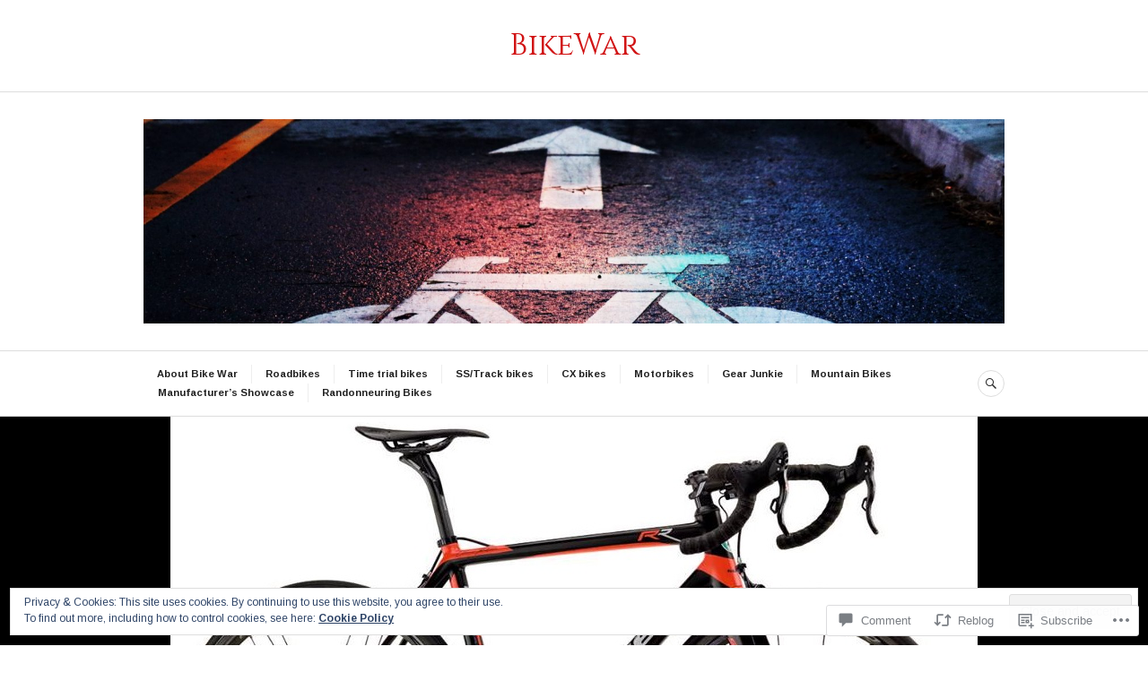

--- FILE ---
content_type: text/html; charset=UTF-8
request_url: https://bikewar.com/2018/01/11/somec-vs-ridley/
body_size: 31641
content:
<!DOCTYPE html>
<html lang="en">
<head>
<meta charset="UTF-8">
<meta name="viewport" content="width=device-width, initial-scale=1">
<link rel="profile" href="http://gmpg.org/xfn/11">
<link rel="pingback" href="https://bikewar.com/xmlrpc.php">

<title>Somec vs Ridley &#8211; BikeWar</title>
<script type="text/javascript">
  WebFontConfig = {"google":{"families":["Cinzel:r:latin,latin-ext","Arimo:r,i,b,bi:latin,latin-ext"]},"api_url":"https:\/\/fonts-api.wp.com\/css"};
  (function() {
    var wf = document.createElement('script');
    wf.src = '/wp-content/plugins/custom-fonts/js/webfont.js';
    wf.type = 'text/javascript';
    wf.async = 'true';
    var s = document.getElementsByTagName('script')[0];
    s.parentNode.insertBefore(wf, s);
	})();
</script><style id="jetpack-custom-fonts-css">.wf-active body, .wf-active button, .wf-active input, .wf-active select, .wf-active textarea{font-family:"Arimo",sans-serif;font-size:11.2px}.wf-active .main-navigation{font-size:11.2px}.wf-active .secondary-navigation, .wf-active .footer-navigation, .wf-active .bottom-navigation{font-size:9.1px}.wf-active .comment-navigation a, .wf-active .posts-navigation a{font-size:11.2px}.wf-active .widget{font-size:11.2px}.wf-active .widget_recent_entries .post-date{font-size:9.1px}.wf-active .widget_rss .rss-date, .wf-active .widget_rss cite{font-size:9.1px}.wf-active .site-info{font-size:9.1px}.wf-active .site-info .sep{font-size:11.2px}.wf-active .entry-summary{font-size:11.2px}.wf-active .entry-meta{font-size:9.1px}.wf-active .entry-footer{font-size:9.1px}.wf-active .page-links{font-size:9.1px}.wf-active .author-info .author-title{font-size:9.1px}.wf-active .author-info .author-bio{font-size:11.2px}.wf-active .comments-area{font-size:11.2px}.wf-active .comment-form, .wf-active .comment-form code{font-size:11.2px}.wf-active .comment-content blockquote:before{font-size:11.2px}.wf-active .comment-list .comment-reply-title small, .wf-active .comment-metadata, .wf-active .comment-reply-link{font-size:9.1px}.wf-active .wp-caption{font-size:11.2px}.wf-active .gallery-caption{font-size:11.2px}.wf-active #infinite-handle span button, .wf-active #infinite-handle span button:active, .wf-active #infinite-handle span button:focus, .wf-active #infinite-handle span button:hover{font-size:11.2px}.wf-active #infinite-footer{font-size:9.1px}.wf-active .hentry div.sd-rating h3.sd-title, .wf-active .hentry div.sharedaddy h3.sd-title{font-size:9.1px}.wf-active .hentry div#jp-relatedposts div.jp-relatedposts-items p{font-size:11.2px}.wf-active .hentry div#jp-relatedposts div.jp-relatedposts-items .jp-relatedposts-post-context{font-size:9.1px}.wf-active .hentry div#jp-relatedposts div.jp-relatedposts-items .jp-relatedposts-post-title{font-family:"Arimo",sans-serif}.wf-active .hentry div#jp-relatedposts div.jp-relatedposts-items .jp-relatedposts-post-title{font-size:11.2px}.wf-active .widget_jetpack_display_posts_widget .jetpack-display-remote-posts h4{font-size:14px}.wf-active .widget_jetpack_display_posts_widget .jetpack-display-remote-posts p{font-size:11.2px}.wf-active .widget_goodreads h2[class^="gr_custom_header"]{font-size:14px}.wf-active .widget_goodreads div[class^="gr_custom_author"]{font-size:9.1px}@media screen and (min-width: 768px){.wf-active body{font-size:14px}}.wf-active .widget_akismet_widget .a-stats{font-size:9.8px}.wf-active .widget_authors > ul > li > a{font-family:"Arimo",sans-serif}.wf-active h1, .wf-active h2:not(site-description):not(.author-title), .wf-active h3, .wf-active h4, .wf-active h5, .wf-active h6{font-family:"Cinzel",serif;font-weight:400;font-style:normal}.wf-active h1{font-size:34.3px;font-style:normal;font-weight:400}.wf-active h2:not(site-description):not(.author-title){font-size:27.3px;font-style:normal;font-weight:400}.wf-active h3{font-size:21.7px;font-style:normal;font-weight:400}.wf-active h4{font-size:17.5px;font-style:normal;font-weight:400}.wf-active h5{font-size:14px;font-style:normal;font-weight:400}.wf-active h6{font-size:11.2px;font-style:normal;font-weight:400}.wf-active .post-navigation .post-title{font-family:"Cinzel",serif;font-size:17.5px;font-weight:400;font-style:normal}.wf-active .widget-title, .wf-active .widgettitle{font-size:17.5px;font-style:normal;font-weight:400}.wf-active .site-title{font-size:17.5px;font-style:normal;font-weight:400}.wf-active .site-description{font-size:11.2px;font-style:normal;font-weight:400}.wf-active .featured-content .entry-title{font-size:17.5px;font-style:normal;font-weight:400}.wf-active .page-title{font-size:27.3px;font-style:normal;font-weight:400}.wf-active .archive .hentry .entry-title, .wf-active .blog .hentry .entry-title, .wf-active .search .hentry .entry-title{font-size:17.5px;font-style:normal;font-weight:400}.wf-active .page .entry-title, .wf-active .single .entry-title{font-size:27.3px;font-style:normal;font-weight:400}.wf-active .author-info .author-name{font-size:17.5px;font-style:normal;font-weight:400}.wf-active .comment-reply-title, .wf-active .comments-title, .wf-active .no-comments{font-size:17.5px;font-style:normal;font-weight:400}.wf-active .no-comments{font-family:"Cinzel",serif;font-weight:400;font-style:normal}.wf-active .comment-author{font-size:11.2px;font-family:"Cinzel",serif;font-weight:400;font-style:normal}.wf-active .hentry div#jp-relatedposts h3.jp-relatedposts-headline{font-family:"Cinzel",serif;font-size:17.5px;font-weight:400;font-style:normal}.wf-active .widget-grofile h4{font-size:14px;font-style:normal;font-weight:400}@media screen and (min-width: 768px){.wf-active .site-title{font-size:34.3px;font-style:normal;font-weight:400}}.wf-active .aboutme_widget #am_name{font-size:17.5px;font-style:normal;font-weight:400}.wf-active .aboutme_widget #am_headline{font-size:14px;font-style:normal;font-weight:400}</style>
<meta name='robots' content='max-image-preview:large' />
<meta name="google-site-verification" content="gMXwR5FxIGECNfeoFrv6oB_kr8DzweWRsen17yEznI8" />

<!-- Async WordPress.com Remote Login -->
<script id="wpcom_remote_login_js">
var wpcom_remote_login_extra_auth = '';
function wpcom_remote_login_remove_dom_node_id( element_id ) {
	var dom_node = document.getElementById( element_id );
	if ( dom_node ) { dom_node.parentNode.removeChild( dom_node ); }
}
function wpcom_remote_login_remove_dom_node_classes( class_name ) {
	var dom_nodes = document.querySelectorAll( '.' + class_name );
	for ( var i = 0; i < dom_nodes.length; i++ ) {
		dom_nodes[ i ].parentNode.removeChild( dom_nodes[ i ] );
	}
}
function wpcom_remote_login_final_cleanup() {
	wpcom_remote_login_remove_dom_node_classes( "wpcom_remote_login_msg" );
	wpcom_remote_login_remove_dom_node_id( "wpcom_remote_login_key" );
	wpcom_remote_login_remove_dom_node_id( "wpcom_remote_login_validate" );
	wpcom_remote_login_remove_dom_node_id( "wpcom_remote_login_js" );
	wpcom_remote_login_remove_dom_node_id( "wpcom_request_access_iframe" );
	wpcom_remote_login_remove_dom_node_id( "wpcom_request_access_styles" );
}

// Watch for messages back from the remote login
window.addEventListener( "message", function( e ) {
	if ( e.origin === "https://r-login.wordpress.com" ) {
		var data = {};
		try {
			data = JSON.parse( e.data );
		} catch( e ) {
			wpcom_remote_login_final_cleanup();
			return;
		}

		if ( data.msg === 'LOGIN' ) {
			// Clean up the login check iframe
			wpcom_remote_login_remove_dom_node_id( "wpcom_remote_login_key" );

			var id_regex = new RegExp( /^[0-9]+$/ );
			var token_regex = new RegExp( /^.*|.*|.*$/ );
			if (
				token_regex.test( data.token )
				&& id_regex.test( data.wpcomid )
			) {
				// We have everything we need to ask for a login
				var script = document.createElement( "script" );
				script.setAttribute( "id", "wpcom_remote_login_validate" );
				script.src = '/remote-login.php?wpcom_remote_login=validate'
					+ '&wpcomid=' + data.wpcomid
					+ '&token=' + encodeURIComponent( data.token )
					+ '&host=' + window.location.protocol
					+ '//' + window.location.hostname
					+ '&postid=38864'
					+ '&is_singular=1';
				document.body.appendChild( script );
			}

			return;
		}

		// Safari ITP, not logged in, so redirect
		if ( data.msg === 'LOGIN-REDIRECT' ) {
			window.location = 'https://wordpress.com/log-in?redirect_to=' + window.location.href;
			return;
		}

		// Safari ITP, storage access failed, remove the request
		if ( data.msg === 'LOGIN-REMOVE' ) {
			var css_zap = 'html { -webkit-transition: margin-top 1s; transition: margin-top 1s; } /* 9001 */ html { margin-top: 0 !important; } * html body { margin-top: 0 !important; } @media screen and ( max-width: 782px ) { html { margin-top: 0 !important; } * html body { margin-top: 0 !important; } }';
			var style_zap = document.createElement( 'style' );
			style_zap.type = 'text/css';
			style_zap.appendChild( document.createTextNode( css_zap ) );
			document.body.appendChild( style_zap );

			var e = document.getElementById( 'wpcom_request_access_iframe' );
			e.parentNode.removeChild( e );

			document.cookie = 'wordpress_com_login_access=denied; path=/; max-age=31536000';

			return;
		}

		// Safari ITP
		if ( data.msg === 'REQUEST_ACCESS' ) {
			console.log( 'request access: safari' );

			// Check ITP iframe enable/disable knob
			if ( wpcom_remote_login_extra_auth !== 'safari_itp_iframe' ) {
				return;
			}

			// If we are in a "private window" there is no ITP.
			var private_window = false;
			try {
				var opendb = window.openDatabase( null, null, null, null );
			} catch( e ) {
				private_window = true;
			}

			if ( private_window ) {
				console.log( 'private window' );
				return;
			}

			var iframe = document.createElement( 'iframe' );
			iframe.id = 'wpcom_request_access_iframe';
			iframe.setAttribute( 'scrolling', 'no' );
			iframe.setAttribute( 'sandbox', 'allow-storage-access-by-user-activation allow-scripts allow-same-origin allow-top-navigation-by-user-activation' );
			iframe.src = 'https://r-login.wordpress.com/remote-login.php?wpcom_remote_login=request_access&origin=' + encodeURIComponent( data.origin ) + '&wpcomid=' + encodeURIComponent( data.wpcomid );

			var css = 'html { -webkit-transition: margin-top 1s; transition: margin-top 1s; } /* 9001 */ html { margin-top: 46px !important; } * html body { margin-top: 46px !important; } @media screen and ( max-width: 660px ) { html { margin-top: 71px !important; } * html body { margin-top: 71px !important; } #wpcom_request_access_iframe { display: block; height: 71px !important; } } #wpcom_request_access_iframe { border: 0px; height: 46px; position: fixed; top: 0; left: 0; width: 100%; min-width: 100%; z-index: 99999; background: #23282d; } ';

			var style = document.createElement( 'style' );
			style.type = 'text/css';
			style.id = 'wpcom_request_access_styles';
			style.appendChild( document.createTextNode( css ) );
			document.body.appendChild( style );

			document.body.appendChild( iframe );
		}

		if ( data.msg === 'DONE' ) {
			wpcom_remote_login_final_cleanup();
		}
	}
}, false );

// Inject the remote login iframe after the page has had a chance to load
// more critical resources
window.addEventListener( "DOMContentLoaded", function( e ) {
	var iframe = document.createElement( "iframe" );
	iframe.style.display = "none";
	iframe.setAttribute( "scrolling", "no" );
	iframe.setAttribute( "id", "wpcom_remote_login_key" );
	iframe.src = "https://r-login.wordpress.com/remote-login.php"
		+ "?wpcom_remote_login=key"
		+ "&origin=aHR0cHM6Ly9iaWtld2FyLmNvbQ%3D%3D"
		+ "&wpcomid=41573241"
		+ "&time=" + Math.floor( Date.now() / 1000 );
	document.body.appendChild( iframe );
}, false );
</script>
<link rel='dns-prefetch' href='//s0.wp.com' />
<link rel='dns-prefetch' href='//widgets.wp.com' />
<link rel='dns-prefetch' href='//fonts-api.wp.com' />
<link rel="alternate" type="application/rss+xml" title="BikeWar &raquo; Feed" href="https://bikewar.com/feed/" />
<link rel="alternate" type="application/rss+xml" title="BikeWar &raquo; Comments Feed" href="https://bikewar.com/comments/feed/" />
<link rel="alternate" type="application/rss+xml" title="BikeWar &raquo; Somec vs Ridley Comments Feed" href="https://bikewar.com/2018/01/11/somec-vs-ridley/feed/" />
	<script type="text/javascript">
		/* <![CDATA[ */
		function addLoadEvent(func) {
			var oldonload = window.onload;
			if (typeof window.onload != 'function') {
				window.onload = func;
			} else {
				window.onload = function () {
					oldonload();
					func();
				}
			}
		}
		/* ]]> */
	</script>
	<link crossorigin='anonymous' rel='stylesheet' id='all-css-0-1' href='/_static/??-eJx9zN0KwjAMhuEbsgZ/5vBAvJbShtE1bYNJKLt7NxEEEQ9fku+Bzi60qlgVijkmm1IV6ClOqAJo67XlhI58B8XC5BUFRBfCfRDZwW9gRmUf8rtBrEJp0WjdPnAzouMm+lX/REoZP+6rtvd7uR3G4XQcr5fzMD8BGYBNRA==&cssminify=yes' type='text/css' media='all' />
<style id='wp-emoji-styles-inline-css'>

	img.wp-smiley, img.emoji {
		display: inline !important;
		border: none !important;
		box-shadow: none !important;
		height: 1em !important;
		width: 1em !important;
		margin: 0 0.07em !important;
		vertical-align: -0.1em !important;
		background: none !important;
		padding: 0 !important;
	}
/*# sourceURL=wp-emoji-styles-inline-css */
</style>
<link crossorigin='anonymous' rel='stylesheet' id='all-css-2-1' href='/wp-content/plugins/gutenberg-core/v22.2.0/build/styles/block-library/style.css?m=1764855221i&cssminify=yes' type='text/css' media='all' />
<style id='wp-block-library-inline-css'>
.has-text-align-justify {
	text-align:justify;
}
.has-text-align-justify{text-align:justify;}

/*# sourceURL=wp-block-library-inline-css */
</style><style id='global-styles-inline-css'>
:root{--wp--preset--aspect-ratio--square: 1;--wp--preset--aspect-ratio--4-3: 4/3;--wp--preset--aspect-ratio--3-4: 3/4;--wp--preset--aspect-ratio--3-2: 3/2;--wp--preset--aspect-ratio--2-3: 2/3;--wp--preset--aspect-ratio--16-9: 16/9;--wp--preset--aspect-ratio--9-16: 9/16;--wp--preset--color--black: #222222;--wp--preset--color--cyan-bluish-gray: #abb8c3;--wp--preset--color--white: #ffffff;--wp--preset--color--pale-pink: #f78da7;--wp--preset--color--vivid-red: #cf2e2e;--wp--preset--color--luminous-vivid-orange: #ff6900;--wp--preset--color--luminous-vivid-amber: #fcb900;--wp--preset--color--light-green-cyan: #7bdcb5;--wp--preset--color--vivid-green-cyan: #00d084;--wp--preset--color--pale-cyan-blue: #8ed1fc;--wp--preset--color--vivid-cyan-blue: #0693e3;--wp--preset--color--vivid-purple: #9b51e0;--wp--preset--color--dark-gray: #555555;--wp--preset--color--medium-gray: #777777;--wp--preset--color--light-gray: #dddddd;--wp--preset--color--red: #d11415;--wp--preset--gradient--vivid-cyan-blue-to-vivid-purple: linear-gradient(135deg,rgb(6,147,227) 0%,rgb(155,81,224) 100%);--wp--preset--gradient--light-green-cyan-to-vivid-green-cyan: linear-gradient(135deg,rgb(122,220,180) 0%,rgb(0,208,130) 100%);--wp--preset--gradient--luminous-vivid-amber-to-luminous-vivid-orange: linear-gradient(135deg,rgb(252,185,0) 0%,rgb(255,105,0) 100%);--wp--preset--gradient--luminous-vivid-orange-to-vivid-red: linear-gradient(135deg,rgb(255,105,0) 0%,rgb(207,46,46) 100%);--wp--preset--gradient--very-light-gray-to-cyan-bluish-gray: linear-gradient(135deg,rgb(238,238,238) 0%,rgb(169,184,195) 100%);--wp--preset--gradient--cool-to-warm-spectrum: linear-gradient(135deg,rgb(74,234,220) 0%,rgb(151,120,209) 20%,rgb(207,42,186) 40%,rgb(238,44,130) 60%,rgb(251,105,98) 80%,rgb(254,248,76) 100%);--wp--preset--gradient--blush-light-purple: linear-gradient(135deg,rgb(255,206,236) 0%,rgb(152,150,240) 100%);--wp--preset--gradient--blush-bordeaux: linear-gradient(135deg,rgb(254,205,165) 0%,rgb(254,45,45) 50%,rgb(107,0,62) 100%);--wp--preset--gradient--luminous-dusk: linear-gradient(135deg,rgb(255,203,112) 0%,rgb(199,81,192) 50%,rgb(65,88,208) 100%);--wp--preset--gradient--pale-ocean: linear-gradient(135deg,rgb(255,245,203) 0%,rgb(182,227,212) 50%,rgb(51,167,181) 100%);--wp--preset--gradient--electric-grass: linear-gradient(135deg,rgb(202,248,128) 0%,rgb(113,206,126) 100%);--wp--preset--gradient--midnight: linear-gradient(135deg,rgb(2,3,129) 0%,rgb(40,116,252) 100%);--wp--preset--font-size--small: 13px;--wp--preset--font-size--medium: 20px;--wp--preset--font-size--large: 36px;--wp--preset--font-size--x-large: 42px;--wp--preset--font-family--albert-sans: 'Albert Sans', sans-serif;--wp--preset--font-family--alegreya: Alegreya, serif;--wp--preset--font-family--arvo: Arvo, serif;--wp--preset--font-family--bodoni-moda: 'Bodoni Moda', serif;--wp--preset--font-family--bricolage-grotesque: 'Bricolage Grotesque', sans-serif;--wp--preset--font-family--cabin: Cabin, sans-serif;--wp--preset--font-family--chivo: Chivo, sans-serif;--wp--preset--font-family--commissioner: Commissioner, sans-serif;--wp--preset--font-family--cormorant: Cormorant, serif;--wp--preset--font-family--courier-prime: 'Courier Prime', monospace;--wp--preset--font-family--crimson-pro: 'Crimson Pro', serif;--wp--preset--font-family--dm-mono: 'DM Mono', monospace;--wp--preset--font-family--dm-sans: 'DM Sans', sans-serif;--wp--preset--font-family--dm-serif-display: 'DM Serif Display', serif;--wp--preset--font-family--domine: Domine, serif;--wp--preset--font-family--eb-garamond: 'EB Garamond', serif;--wp--preset--font-family--epilogue: Epilogue, sans-serif;--wp--preset--font-family--fahkwang: Fahkwang, sans-serif;--wp--preset--font-family--figtree: Figtree, sans-serif;--wp--preset--font-family--fira-sans: 'Fira Sans', sans-serif;--wp--preset--font-family--fjalla-one: 'Fjalla One', sans-serif;--wp--preset--font-family--fraunces: Fraunces, serif;--wp--preset--font-family--gabarito: Gabarito, system-ui;--wp--preset--font-family--ibm-plex-mono: 'IBM Plex Mono', monospace;--wp--preset--font-family--ibm-plex-sans: 'IBM Plex Sans', sans-serif;--wp--preset--font-family--ibarra-real-nova: 'Ibarra Real Nova', serif;--wp--preset--font-family--instrument-serif: 'Instrument Serif', serif;--wp--preset--font-family--inter: Inter, sans-serif;--wp--preset--font-family--josefin-sans: 'Josefin Sans', sans-serif;--wp--preset--font-family--jost: Jost, sans-serif;--wp--preset--font-family--libre-baskerville: 'Libre Baskerville', serif;--wp--preset--font-family--libre-franklin: 'Libre Franklin', sans-serif;--wp--preset--font-family--literata: Literata, serif;--wp--preset--font-family--lora: Lora, serif;--wp--preset--font-family--merriweather: Merriweather, serif;--wp--preset--font-family--montserrat: Montserrat, sans-serif;--wp--preset--font-family--newsreader: Newsreader, serif;--wp--preset--font-family--noto-sans-mono: 'Noto Sans Mono', sans-serif;--wp--preset--font-family--nunito: Nunito, sans-serif;--wp--preset--font-family--open-sans: 'Open Sans', sans-serif;--wp--preset--font-family--overpass: Overpass, sans-serif;--wp--preset--font-family--pt-serif: 'PT Serif', serif;--wp--preset--font-family--petrona: Petrona, serif;--wp--preset--font-family--piazzolla: Piazzolla, serif;--wp--preset--font-family--playfair-display: 'Playfair Display', serif;--wp--preset--font-family--plus-jakarta-sans: 'Plus Jakarta Sans', sans-serif;--wp--preset--font-family--poppins: Poppins, sans-serif;--wp--preset--font-family--raleway: Raleway, sans-serif;--wp--preset--font-family--roboto: Roboto, sans-serif;--wp--preset--font-family--roboto-slab: 'Roboto Slab', serif;--wp--preset--font-family--rubik: Rubik, sans-serif;--wp--preset--font-family--rufina: Rufina, serif;--wp--preset--font-family--sora: Sora, sans-serif;--wp--preset--font-family--source-sans-3: 'Source Sans 3', sans-serif;--wp--preset--font-family--source-serif-4: 'Source Serif 4', serif;--wp--preset--font-family--space-mono: 'Space Mono', monospace;--wp--preset--font-family--syne: Syne, sans-serif;--wp--preset--font-family--texturina: Texturina, serif;--wp--preset--font-family--urbanist: Urbanist, sans-serif;--wp--preset--font-family--work-sans: 'Work Sans', sans-serif;--wp--preset--spacing--20: 0.44rem;--wp--preset--spacing--30: 0.67rem;--wp--preset--spacing--40: 1rem;--wp--preset--spacing--50: 1.5rem;--wp--preset--spacing--60: 2.25rem;--wp--preset--spacing--70: 3.38rem;--wp--preset--spacing--80: 5.06rem;--wp--preset--shadow--natural: 6px 6px 9px rgba(0, 0, 0, 0.2);--wp--preset--shadow--deep: 12px 12px 50px rgba(0, 0, 0, 0.4);--wp--preset--shadow--sharp: 6px 6px 0px rgba(0, 0, 0, 0.2);--wp--preset--shadow--outlined: 6px 6px 0px -3px rgb(255, 255, 255), 6px 6px rgb(0, 0, 0);--wp--preset--shadow--crisp: 6px 6px 0px rgb(0, 0, 0);}:where(.is-layout-flex){gap: 0.5em;}:where(.is-layout-grid){gap: 0.5em;}body .is-layout-flex{display: flex;}.is-layout-flex{flex-wrap: wrap;align-items: center;}.is-layout-flex > :is(*, div){margin: 0;}body .is-layout-grid{display: grid;}.is-layout-grid > :is(*, div){margin: 0;}:where(.wp-block-columns.is-layout-flex){gap: 2em;}:where(.wp-block-columns.is-layout-grid){gap: 2em;}:where(.wp-block-post-template.is-layout-flex){gap: 1.25em;}:where(.wp-block-post-template.is-layout-grid){gap: 1.25em;}.has-black-color{color: var(--wp--preset--color--black) !important;}.has-cyan-bluish-gray-color{color: var(--wp--preset--color--cyan-bluish-gray) !important;}.has-white-color{color: var(--wp--preset--color--white) !important;}.has-pale-pink-color{color: var(--wp--preset--color--pale-pink) !important;}.has-vivid-red-color{color: var(--wp--preset--color--vivid-red) !important;}.has-luminous-vivid-orange-color{color: var(--wp--preset--color--luminous-vivid-orange) !important;}.has-luminous-vivid-amber-color{color: var(--wp--preset--color--luminous-vivid-amber) !important;}.has-light-green-cyan-color{color: var(--wp--preset--color--light-green-cyan) !important;}.has-vivid-green-cyan-color{color: var(--wp--preset--color--vivid-green-cyan) !important;}.has-pale-cyan-blue-color{color: var(--wp--preset--color--pale-cyan-blue) !important;}.has-vivid-cyan-blue-color{color: var(--wp--preset--color--vivid-cyan-blue) !important;}.has-vivid-purple-color{color: var(--wp--preset--color--vivid-purple) !important;}.has-black-background-color{background-color: var(--wp--preset--color--black) !important;}.has-cyan-bluish-gray-background-color{background-color: var(--wp--preset--color--cyan-bluish-gray) !important;}.has-white-background-color{background-color: var(--wp--preset--color--white) !important;}.has-pale-pink-background-color{background-color: var(--wp--preset--color--pale-pink) !important;}.has-vivid-red-background-color{background-color: var(--wp--preset--color--vivid-red) !important;}.has-luminous-vivid-orange-background-color{background-color: var(--wp--preset--color--luminous-vivid-orange) !important;}.has-luminous-vivid-amber-background-color{background-color: var(--wp--preset--color--luminous-vivid-amber) !important;}.has-light-green-cyan-background-color{background-color: var(--wp--preset--color--light-green-cyan) !important;}.has-vivid-green-cyan-background-color{background-color: var(--wp--preset--color--vivid-green-cyan) !important;}.has-pale-cyan-blue-background-color{background-color: var(--wp--preset--color--pale-cyan-blue) !important;}.has-vivid-cyan-blue-background-color{background-color: var(--wp--preset--color--vivid-cyan-blue) !important;}.has-vivid-purple-background-color{background-color: var(--wp--preset--color--vivid-purple) !important;}.has-black-border-color{border-color: var(--wp--preset--color--black) !important;}.has-cyan-bluish-gray-border-color{border-color: var(--wp--preset--color--cyan-bluish-gray) !important;}.has-white-border-color{border-color: var(--wp--preset--color--white) !important;}.has-pale-pink-border-color{border-color: var(--wp--preset--color--pale-pink) !important;}.has-vivid-red-border-color{border-color: var(--wp--preset--color--vivid-red) !important;}.has-luminous-vivid-orange-border-color{border-color: var(--wp--preset--color--luminous-vivid-orange) !important;}.has-luminous-vivid-amber-border-color{border-color: var(--wp--preset--color--luminous-vivid-amber) !important;}.has-light-green-cyan-border-color{border-color: var(--wp--preset--color--light-green-cyan) !important;}.has-vivid-green-cyan-border-color{border-color: var(--wp--preset--color--vivid-green-cyan) !important;}.has-pale-cyan-blue-border-color{border-color: var(--wp--preset--color--pale-cyan-blue) !important;}.has-vivid-cyan-blue-border-color{border-color: var(--wp--preset--color--vivid-cyan-blue) !important;}.has-vivid-purple-border-color{border-color: var(--wp--preset--color--vivid-purple) !important;}.has-vivid-cyan-blue-to-vivid-purple-gradient-background{background: var(--wp--preset--gradient--vivid-cyan-blue-to-vivid-purple) !important;}.has-light-green-cyan-to-vivid-green-cyan-gradient-background{background: var(--wp--preset--gradient--light-green-cyan-to-vivid-green-cyan) !important;}.has-luminous-vivid-amber-to-luminous-vivid-orange-gradient-background{background: var(--wp--preset--gradient--luminous-vivid-amber-to-luminous-vivid-orange) !important;}.has-luminous-vivid-orange-to-vivid-red-gradient-background{background: var(--wp--preset--gradient--luminous-vivid-orange-to-vivid-red) !important;}.has-very-light-gray-to-cyan-bluish-gray-gradient-background{background: var(--wp--preset--gradient--very-light-gray-to-cyan-bluish-gray) !important;}.has-cool-to-warm-spectrum-gradient-background{background: var(--wp--preset--gradient--cool-to-warm-spectrum) !important;}.has-blush-light-purple-gradient-background{background: var(--wp--preset--gradient--blush-light-purple) !important;}.has-blush-bordeaux-gradient-background{background: var(--wp--preset--gradient--blush-bordeaux) !important;}.has-luminous-dusk-gradient-background{background: var(--wp--preset--gradient--luminous-dusk) !important;}.has-pale-ocean-gradient-background{background: var(--wp--preset--gradient--pale-ocean) !important;}.has-electric-grass-gradient-background{background: var(--wp--preset--gradient--electric-grass) !important;}.has-midnight-gradient-background{background: var(--wp--preset--gradient--midnight) !important;}.has-small-font-size{font-size: var(--wp--preset--font-size--small) !important;}.has-medium-font-size{font-size: var(--wp--preset--font-size--medium) !important;}.has-large-font-size{font-size: var(--wp--preset--font-size--large) !important;}.has-x-large-font-size{font-size: var(--wp--preset--font-size--x-large) !important;}.has-albert-sans-font-family{font-family: var(--wp--preset--font-family--albert-sans) !important;}.has-alegreya-font-family{font-family: var(--wp--preset--font-family--alegreya) !important;}.has-arvo-font-family{font-family: var(--wp--preset--font-family--arvo) !important;}.has-bodoni-moda-font-family{font-family: var(--wp--preset--font-family--bodoni-moda) !important;}.has-bricolage-grotesque-font-family{font-family: var(--wp--preset--font-family--bricolage-grotesque) !important;}.has-cabin-font-family{font-family: var(--wp--preset--font-family--cabin) !important;}.has-chivo-font-family{font-family: var(--wp--preset--font-family--chivo) !important;}.has-commissioner-font-family{font-family: var(--wp--preset--font-family--commissioner) !important;}.has-cormorant-font-family{font-family: var(--wp--preset--font-family--cormorant) !important;}.has-courier-prime-font-family{font-family: var(--wp--preset--font-family--courier-prime) !important;}.has-crimson-pro-font-family{font-family: var(--wp--preset--font-family--crimson-pro) !important;}.has-dm-mono-font-family{font-family: var(--wp--preset--font-family--dm-mono) !important;}.has-dm-sans-font-family{font-family: var(--wp--preset--font-family--dm-sans) !important;}.has-dm-serif-display-font-family{font-family: var(--wp--preset--font-family--dm-serif-display) !important;}.has-domine-font-family{font-family: var(--wp--preset--font-family--domine) !important;}.has-eb-garamond-font-family{font-family: var(--wp--preset--font-family--eb-garamond) !important;}.has-epilogue-font-family{font-family: var(--wp--preset--font-family--epilogue) !important;}.has-fahkwang-font-family{font-family: var(--wp--preset--font-family--fahkwang) !important;}.has-figtree-font-family{font-family: var(--wp--preset--font-family--figtree) !important;}.has-fira-sans-font-family{font-family: var(--wp--preset--font-family--fira-sans) !important;}.has-fjalla-one-font-family{font-family: var(--wp--preset--font-family--fjalla-one) !important;}.has-fraunces-font-family{font-family: var(--wp--preset--font-family--fraunces) !important;}.has-gabarito-font-family{font-family: var(--wp--preset--font-family--gabarito) !important;}.has-ibm-plex-mono-font-family{font-family: var(--wp--preset--font-family--ibm-plex-mono) !important;}.has-ibm-plex-sans-font-family{font-family: var(--wp--preset--font-family--ibm-plex-sans) !important;}.has-ibarra-real-nova-font-family{font-family: var(--wp--preset--font-family--ibarra-real-nova) !important;}.has-instrument-serif-font-family{font-family: var(--wp--preset--font-family--instrument-serif) !important;}.has-inter-font-family{font-family: var(--wp--preset--font-family--inter) !important;}.has-josefin-sans-font-family{font-family: var(--wp--preset--font-family--josefin-sans) !important;}.has-jost-font-family{font-family: var(--wp--preset--font-family--jost) !important;}.has-libre-baskerville-font-family{font-family: var(--wp--preset--font-family--libre-baskerville) !important;}.has-libre-franklin-font-family{font-family: var(--wp--preset--font-family--libre-franklin) !important;}.has-literata-font-family{font-family: var(--wp--preset--font-family--literata) !important;}.has-lora-font-family{font-family: var(--wp--preset--font-family--lora) !important;}.has-merriweather-font-family{font-family: var(--wp--preset--font-family--merriweather) !important;}.has-montserrat-font-family{font-family: var(--wp--preset--font-family--montserrat) !important;}.has-newsreader-font-family{font-family: var(--wp--preset--font-family--newsreader) !important;}.has-noto-sans-mono-font-family{font-family: var(--wp--preset--font-family--noto-sans-mono) !important;}.has-nunito-font-family{font-family: var(--wp--preset--font-family--nunito) !important;}.has-open-sans-font-family{font-family: var(--wp--preset--font-family--open-sans) !important;}.has-overpass-font-family{font-family: var(--wp--preset--font-family--overpass) !important;}.has-pt-serif-font-family{font-family: var(--wp--preset--font-family--pt-serif) !important;}.has-petrona-font-family{font-family: var(--wp--preset--font-family--petrona) !important;}.has-piazzolla-font-family{font-family: var(--wp--preset--font-family--piazzolla) !important;}.has-playfair-display-font-family{font-family: var(--wp--preset--font-family--playfair-display) !important;}.has-plus-jakarta-sans-font-family{font-family: var(--wp--preset--font-family--plus-jakarta-sans) !important;}.has-poppins-font-family{font-family: var(--wp--preset--font-family--poppins) !important;}.has-raleway-font-family{font-family: var(--wp--preset--font-family--raleway) !important;}.has-roboto-font-family{font-family: var(--wp--preset--font-family--roboto) !important;}.has-roboto-slab-font-family{font-family: var(--wp--preset--font-family--roboto-slab) !important;}.has-rubik-font-family{font-family: var(--wp--preset--font-family--rubik) !important;}.has-rufina-font-family{font-family: var(--wp--preset--font-family--rufina) !important;}.has-sora-font-family{font-family: var(--wp--preset--font-family--sora) !important;}.has-source-sans-3-font-family{font-family: var(--wp--preset--font-family--source-sans-3) !important;}.has-source-serif-4-font-family{font-family: var(--wp--preset--font-family--source-serif-4) !important;}.has-space-mono-font-family{font-family: var(--wp--preset--font-family--space-mono) !important;}.has-syne-font-family{font-family: var(--wp--preset--font-family--syne) !important;}.has-texturina-font-family{font-family: var(--wp--preset--font-family--texturina) !important;}.has-urbanist-font-family{font-family: var(--wp--preset--font-family--urbanist) !important;}.has-work-sans-font-family{font-family: var(--wp--preset--font-family--work-sans) !important;}
/*# sourceURL=global-styles-inline-css */
</style>

<style id='classic-theme-styles-inline-css'>
/*! This file is auto-generated */
.wp-block-button__link{color:#fff;background-color:#32373c;border-radius:9999px;box-shadow:none;text-decoration:none;padding:calc(.667em + 2px) calc(1.333em + 2px);font-size:1.125em}.wp-block-file__button{background:#32373c;color:#fff;text-decoration:none}
/*# sourceURL=/wp-includes/css/classic-themes.min.css */
</style>
<link crossorigin='anonymous' rel='stylesheet' id='all-css-4-1' href='/_static/??-eJx9jksOwjAMRC9EcCsEFQvEUVA+FqTUSRQ77fVxVbEBxMaSZ+bZA0sxPifBJEDNlKndY2LwuaLqVKyAJghDtDghaWzvmXfwG1uKMsa5UpHZ6KTYyMhDQf7HjSjF+qdRaTuxGcAtvb3bjCnkCrZJJisS/RcFXD24FqcAM1ann1VcK/Pnvna50qUfTl3XH8+HYXwBNR1jhQ==&cssminify=yes' type='text/css' media='all' />
<link rel='stylesheet' id='verbum-gutenberg-css-css' href='https://widgets.wp.com/verbum-block-editor/block-editor.css?ver=1738686361' media='all' />
<link crossorigin='anonymous' rel='stylesheet' id='all-css-6-1' href='/_static/??/wp-content/themes/pub/canard/blocks.css,/wp-content/mu-plugins/jetpack-plugin/sun/_inc/genericons/genericons/genericons.css?m=1753279645j&cssminify=yes' type='text/css' media='all' />
<link rel='stylesheet' id='canard-pt-serif-playfair-display-css' href='https://fonts-api.wp.com/css?family=PT+Serif%3A400%2C700%2C400italic%2C700italic%7CPlayfair+Display%3A400%2C700%2C400italic%2C700italic&#038;subset=cyrillic%2Clatin%2Clatin-ext&#038;ver=6.9-RC2-61304' media='all' />
<link rel='stylesheet' id='canard-lato-inconsolata-css' href='https://fonts-api.wp.com/css?family=Lato%3A400%2C700%2C400italic%2C700italic%7CInconsolata%3A400%2C700&#038;subset=latin%2Clatin-ext&#038;ver=6.9-RC2-61304' media='all' />
<link crossorigin='anonymous' rel='stylesheet' id='all-css-10-1' href='/_static/??/wp-content/themes/pub/canard/style.css,/wp-content/themes/pub/canard/inc/style-wpcom.css?m=1744729374j&cssminify=yes' type='text/css' media='all' />
<style id='canard-style-inline-css'>

			.post-navigation .nav-previous { background-image: url(https://bikewar.com/wp-content/uploads/2016/04/carver_evolution_carbon_cps_black_white_red_01_gerade_x0021281_l.png?w=720); }
			.post-navigation .nav-previous .post-title, .post-navigation .nav-previous a:hover .post-title, .post-navigation .nav-previous .meta-nav { color: #fff; }
			.post-navigation .nav-previous a { background-color: rgba(0, 0, 0, 0.3); border: 0; text-shadow: 0 0 0.125em rgba(0, 0, 0, 0.3); }
			.post-navigation .nav-previous a:focus, .post-navigation .nav-previous a:hover { background-color: rgba(0, 0, 0, 0.6); }
			.post-navigation .nav-previous a:focus .post-title { color: #fff; }
		
			.post-navigation .nav-next { background-image: url(https://bikewar.com/wp-content/uploads/2016/11/2017-no-22-great_divide_blue-ti-disc-ultegra.jpg?w=720); }
			.post-navigation .nav-next .post-title, .post-navigation .nav-next a:hover .post-title, .post-navigation .nav-next .meta-nav { color: #fff; }
			.post-navigation .nav-next a { background-color: rgba(0, 0, 0, 0.3); border: 0; text-shadow: 0 0 0.125em rgba(0, 0, 0, 0.3); }
			.post-navigation .nav-next a:focus, .post-navigation .nav-next a:hover { background-color: rgba(0, 0, 0, 0.6); }
			.post-navigation .nav-next a:focus .post-title { color: #fff; }
		
.tags-links, .byline, .group-blog .entry-summary + .entry-meta > .posted-on:before { clip: rect(1px, 1px, 1px, 1px); height: 1px; position: absolute; overflow: hidden; width: 1px; }
/*# sourceURL=canard-style-inline-css */
</style>
<style id='jetpack_facebook_likebox-inline-css'>
.widget_facebook_likebox {
	overflow: hidden;
}

/*# sourceURL=/wp-content/mu-plugins/jetpack-plugin/sun/modules/widgets/facebook-likebox/style.css */
</style>
<link crossorigin='anonymous' rel='stylesheet' id='all-css-12-1' href='/_static/??-eJzTLy/QTc7PK0nNK9HPLdUtyClNz8wr1i9KTcrJTwcy0/WTi5G5ekCujj52Temp+bo5+cmJJZn5eSgc3bScxMwikFb7XFtDE1NLExMLc0OTLACohS2q&cssminify=yes' type='text/css' media='all' />
<link crossorigin='anonymous' rel='stylesheet' id='print-css-13-1' href='/wp-content/mu-plugins/global-print/global-print.css?m=1465851035i&cssminify=yes' type='text/css' media='print' />
<style id='jetpack-global-styles-frontend-style-inline-css'>
:root { --font-headings: unset; --font-base: unset; --font-headings-default: -apple-system,BlinkMacSystemFont,"Segoe UI",Roboto,Oxygen-Sans,Ubuntu,Cantarell,"Helvetica Neue",sans-serif; --font-base-default: -apple-system,BlinkMacSystemFont,"Segoe UI",Roboto,Oxygen-Sans,Ubuntu,Cantarell,"Helvetica Neue",sans-serif;}
/*# sourceURL=jetpack-global-styles-frontend-style-inline-css */
</style>
<link crossorigin='anonymous' rel='stylesheet' id='all-css-16-1' href='/_static/??-eJyNjcsKAjEMRX/IGtQZBxfip0hMS9sxTYppGfx7H7gRN+7ugcs5sFRHKi1Ig9Jd5R6zGMyhVaTrh8G6QFHfORhYwlvw6P39PbPENZmt4G/ROQuBKWVkxxrVvuBH1lIoz2waILJekF+HUzlupnG3nQ77YZwfuRJIaQ==&cssminify=yes' type='text/css' media='all' />
<script type="text/javascript" id="jetpack_related-posts-js-extra">
/* <![CDATA[ */
var related_posts_js_options = {"post_heading":"h4"};
//# sourceURL=jetpack_related-posts-js-extra
/* ]]> */
</script>
<script type="text/javascript" id="wpcom-actionbar-placeholder-js-extra">
/* <![CDATA[ */
var actionbardata = {"siteID":"41573241","postID":"38864","siteURL":"https://bikewar.com","xhrURL":"https://bikewar.com/wp-admin/admin-ajax.php","nonce":"254b6b84e8","isLoggedIn":"","statusMessage":"","subsEmailDefault":"instantly","proxyScriptUrl":"https://s0.wp.com/wp-content/js/wpcom-proxy-request.js?m=1513050504i&amp;ver=20211021","shortlink":"https://wp.me/p2Or69-a6Q","i18n":{"followedText":"New posts from this site will now appear in your \u003Ca href=\"https://wordpress.com/reader\"\u003EReader\u003C/a\u003E","foldBar":"Collapse this bar","unfoldBar":"Expand this bar","shortLinkCopied":"Shortlink copied to clipboard."}};
//# sourceURL=wpcom-actionbar-placeholder-js-extra
/* ]]> */
</script>
<script type="text/javascript" id="jetpack-mu-wpcom-settings-js-before">
/* <![CDATA[ */
var JETPACK_MU_WPCOM_SETTINGS = {"assetsUrl":"https://s0.wp.com/wp-content/mu-plugins/jetpack-mu-wpcom-plugin/sun/jetpack_vendor/automattic/jetpack-mu-wpcom/src/build/"};
//# sourceURL=jetpack-mu-wpcom-settings-js-before
/* ]]> */
</script>
<script crossorigin='anonymous' type='text/javascript'  src='/_static/??-eJx1j1EKwjAQRC/kdq1Q2h/xKFKTEBKTTcwm1t7eFKtU0K9hmOENg1MEESgryugLRFe0IUarchzFdfXIhfBsSOClGCcxKTdmJSEGzvztGm+osbzDDdfWjssQU3jM76zCXJGKl9DeikrzKlvA3xJ4o1Md/bV2cUF/fkwhyVEyCDcyv0DCR7wfFgEKBFrGVBEnf2z7rtu3bT8M9gk9l2bI'></script>
<script type="text/javascript" id="rlt-proxy-js-after">
/* <![CDATA[ */
	rltInitialize( {"token":null,"iframeOrigins":["https:\/\/widgets.wp.com"]} );
//# sourceURL=rlt-proxy-js-after
/* ]]> */
</script>
<link rel="EditURI" type="application/rsd+xml" title="RSD" href="https://bikewar.wordpress.com/xmlrpc.php?rsd" />
<meta name="generator" content="WordPress.com" />
<link rel="canonical" href="https://bikewar.com/2018/01/11/somec-vs-ridley/" />
<link rel='shortlink' href='https://wp.me/p2Or69-a6Q' />
<link rel="alternate" type="application/json+oembed" href="https://public-api.wordpress.com/oembed/?format=json&amp;url=https%3A%2F%2Fbikewar.com%2F2018%2F01%2F11%2Fsomec-vs-ridley%2F&amp;for=wpcom-auto-discovery" /><link rel="alternate" type="application/xml+oembed" href="https://public-api.wordpress.com/oembed/?format=xml&amp;url=https%3A%2F%2Fbikewar.com%2F2018%2F01%2F11%2Fsomec-vs-ridley%2F&amp;for=wpcom-auto-discovery" />
<!-- Jetpack Open Graph Tags -->
<meta property="og:type" content="article" />
<meta property="og:title" content="Somec vs Ridley" />
<meta property="og:url" content="https://bikewar.com/2018/01/11/somec-vs-ridley/" />
<meta property="og:description" content="Visit the post for more." />
<meta property="article:published_time" content="2018-01-11T10:05:20+00:00" />
<meta property="article:modified_time" content="2018-01-10T05:12:40+00:00" />
<meta property="og:site_name" content="BikeWar" />
<meta property="og:image" content="https://bikewar.com/wp-content/uploads/2016/03/2016-somec-revolution-royal-red-black-campy-super-record.jpg" />
<meta property="og:image:width" content="720" />
<meta property="og:image:height" content="486" />
<meta property="og:image:alt" content="" />
<meta property="og:locale" content="en_US" />
<meta property="article:publisher" content="https://www.facebook.com/WordPresscom" />
<meta name="twitter:text:title" content="Somec vs Ridley" />
<meta name="twitter:image" content="https://bikewar.com/wp-content/uploads/2016/03/2016-somec-revolution-royal-red-black-campy-super-record.jpg?w=640" />
<meta name="twitter:card" content="summary_large_image" />
<meta name="twitter:description" content="Visit the post for more." />

<!-- End Jetpack Open Graph Tags -->
<link rel="shortcut icon" type="image/x-icon" href="https://secure.gravatar.com/blavatar/0dbe92ae9eaab5bd2cf28d453efb7ad05167382d025d876a52ca985861c9e505?s=32" sizes="16x16" />
<link rel="icon" type="image/x-icon" href="https://secure.gravatar.com/blavatar/0dbe92ae9eaab5bd2cf28d453efb7ad05167382d025d876a52ca985861c9e505?s=32" sizes="16x16" />
<link rel="apple-touch-icon" href="https://secure.gravatar.com/blavatar/0dbe92ae9eaab5bd2cf28d453efb7ad05167382d025d876a52ca985861c9e505?s=114" />
<link rel='openid.server' href='https://bikewar.com/?openidserver=1' />
<link rel='openid.delegate' href='https://bikewar.com/' />
<link rel="search" type="application/opensearchdescription+xml" href="https://bikewar.com/osd.xml" title="BikeWar" />
<link rel="search" type="application/opensearchdescription+xml" href="https://s1.wp.com/opensearch.xml" title="WordPress.com" />
<style type="text/css">.recentcomments a{display:inline !important;padding:0 !important;margin:0 !important;}</style>		<style type="text/css">
			.recentcomments a {
				display: inline !important;
				padding: 0 !important;
				margin: 0 !important;
			}

			table.recentcommentsavatartop img.avatar, table.recentcommentsavatarend img.avatar {
				border: 0px;
				margin: 0;
			}

			table.recentcommentsavatartop a, table.recentcommentsavatarend a {
				border: 0px !important;
				background-color: transparent !important;
			}

			td.recentcommentsavatarend, td.recentcommentsavatartop {
				padding: 0px 0px 1px 0px;
				margin: 0px;
			}

			td.recentcommentstextend {
				border: none !important;
				padding: 0px 0px 2px 10px;
			}

			.rtl td.recentcommentstextend {
				padding: 0px 10px 2px 0px;
			}

			td.recentcommentstexttop {
				border: none;
				padding: 0px 0px 0px 10px;
			}

			.rtl td.recentcommentstexttop {
				padding: 0px 10px 0px 0px;
			}
		</style>
				<script type="text/javascript">

			window.doNotSellCallback = function() {

				var linkElements = [
					'a[href="https://wordpress.com/?ref=footer_blog"]',
					'a[href="https://wordpress.com/?ref=footer_website"]',
					'a[href="https://wordpress.com/?ref=vertical_footer"]',
					'a[href^="https://wordpress.com/?ref=footer_segment_"]',
				].join(',');

				var dnsLink = document.createElement( 'a' );
				dnsLink.href = 'https://wordpress.com/advertising-program-optout/';
				dnsLink.classList.add( 'do-not-sell-link' );
				dnsLink.rel = 'nofollow';
				dnsLink.style.marginLeft = '0.5em';
				dnsLink.textContent = 'Do Not Sell or Share My Personal Information';

				var creditLinks = document.querySelectorAll( linkElements );

				if ( 0 === creditLinks.length ) {
					return false;
				}

				Array.prototype.forEach.call( creditLinks, function( el ) {
					el.insertAdjacentElement( 'afterend', dnsLink );
				});

				return true;
			};

		</script>
		<script type="text/javascript">
	window.google_analytics_uacct = "UA-52447-2";
</script>

<script type="text/javascript">
	var _gaq = _gaq || [];
	_gaq.push(['_setAccount', 'UA-52447-2']);
	_gaq.push(['_gat._anonymizeIp']);
	_gaq.push(['_setDomainName', 'none']);
	_gaq.push(['_setAllowLinker', true]);
	_gaq.push(['_initData']);
	_gaq.push(['_trackPageview']);

	(function() {
		var ga = document.createElement('script'); ga.type = 'text/javascript'; ga.async = true;
		ga.src = ('https:' == document.location.protocol ? 'https://ssl' : 'http://www') + '.google-analytics.com/ga.js';
		(document.getElementsByTagName('head')[0] || document.getElementsByTagName('body')[0]).appendChild(ga);
	})();
</script>
<link crossorigin='anonymous' rel='stylesheet' id='all-css-0-3' href='/_static/??-eJyljtsKwjAQRH/[base64]&cssminify=yes' type='text/css' media='all' />
</head>

<body class="wp-singular post-template-default single single-post postid-38864 single-format-standard wp-embed-responsive wp-theme-pubcanard customizer-styles-applied jetpack-reblog-enabled tags-hidden author-hidden">
<div id="page" class="hfeed site">
	<a class="skip-link screen-reader-text" href="#content">Skip to content</a>

	<header id="masthead" class="site-header" role="banner">
		
		<div class="site-branding">
			<a href="https://bikewar.com/" class="site-logo-link" rel="home" itemprop="url"></a>			<h1 class="site-title"><a href="https://bikewar.com/" rel="home">BikeWar</a></h1>
			<h2 class="site-description">Road biking eye candy. Vote for your favourite bikes!</h2>
		</div><!-- .site-branding -->

					<div class="header-image">
				<div class="header-image-inner">
					<a href="https://bikewar.com/" rel="home"><img src="https://bikewar.com/wp-content/uploads/2017/01/cropped-new-header-20173.jpg" width="1500" height="357" alt=""></a>
				</div><!-- .header-image-inner -->
			</div><!-- .header-image -->
		
		<div id="search-navigation" class="search-navigation">
			<div class="search-navigation-inner">
									<nav id="site-navigation" class="main-navigation" role="navigation">
						<button class="menu-toggle" aria-controls="primary-menu" aria-expanded="false"><span class="screen-reader-text">Primary Menu</span></button>
						<div class="menu-menu-1-container"><ul id="primary-menu" class="menu"><li id="menu-item-45" class="menu-item menu-item-type-post_type menu-item-object-page menu-item-home menu-item-45"><a href="https://bikewar.com/about-2/">About Bike War</a></li>
<li id="menu-item-678" class="menu-item menu-item-type-taxonomy menu-item-object-category current-post-ancestor current-menu-parent current-post-parent menu-item-678"><a href="https://bikewar.com/category/roadbikes/">Roadbikes</a></li>
<li id="menu-item-41" class="menu-item menu-item-type-taxonomy menu-item-object-category menu-item-41"><a href="https://bikewar.com/category/time-trial-bikes/">Time trial bikes</a></li>
<li id="menu-item-8132" class="menu-item menu-item-type-taxonomy menu-item-object-category menu-item-8132"><a href="https://bikewar.com/category/sstrack-bikes/">SS/Track bikes</a></li>
<li id="menu-item-1447" class="menu-item menu-item-type-taxonomy menu-item-object-category menu-item-1447"><a href="https://bikewar.com/category/cx-bikes/">CX bikes</a></li>
<li id="menu-item-39" class="menu-item menu-item-type-taxonomy menu-item-object-category menu-item-39"><a href="https://bikewar.com/category/motorbikes/">Motorbikes</a></li>
<li id="menu-item-867" class="menu-item menu-item-type-taxonomy menu-item-object-category menu-item-867"><a href="https://bikewar.com/category/gear-junkie/">Gear Junkie</a></li>
<li id="menu-item-3165" class="menu-item menu-item-type-taxonomy menu-item-object-category menu-item-3165"><a href="https://bikewar.com/category/mountain-bikes/">Mountain Bikes</a></li>
<li id="menu-item-9728" class="menu-item menu-item-type-taxonomy menu-item-object-category menu-item-9728"><a href="https://bikewar.com/category/manufacturers-showcase/">Manufacturer&#8217;s Showcase</a></li>
<li id="menu-item-27040" class="menu-item menu-item-type-taxonomy menu-item-object-category menu-item-27040"><a href="https://bikewar.com/category/randonneuring-bikes/">Randonneuring Bikes</a></li>
</ul></div>					</nav><!-- #site-navigation -->
								<div id="search-header" class="search-header">
					<button class="search-toggle" aria-controls="search-form" aria-expanded="false"><span class="screen-reader-text">Search</span></button>
					<form role="search" method="get" class="search-form" action="https://bikewar.com/">
				<label>
					<span class="screen-reader-text">Search for:</span>
					<input type="search" class="search-field" placeholder="Search &hellip;" value="" name="s" />
				</label>
				<input type="submit" class="search-submit" value="Search" />
			</form>				</div><!-- #search-header -->
			</div><!-- .search-navigation-inner -->
		</div><!-- #search-navigation -->
	</header><!-- #masthead -->

	<div id="content" class="site-content">

	<div class="site-content-inner">
		<div id="primary" class="content-area">
			<main id="main" class="site-main" role="main">

				
					
<article id="post-38864" class="post-38864 post type-post status-publish format-standard has-post-thumbnail hentry category-roadbikes tag-bicycle tag-bike-battle tag-bike-battles tag-bike-wars tag-carbon-bikes tag-cycling tag-cyclists tag-racing tag-ridley-fenix-sl tag-road-bikes tag-shimano-dura-ace tag-somec-revolution">
	<header class="entry-header">
					<div class="post-thumbnail">
				<img width="900" height="607" src="https://bikewar.com/wp-content/uploads/2016/03/2016-somec-revolution-royal-red-black-campy-super-record.jpg?w=900&amp;h=607&amp;crop=1" class="attachment-canard-single-thumbnail size-canard-single-thumbnail wp-post-image" alt="" decoding="async" srcset="https://bikewar.com/wp-content/uploads/2016/03/2016-somec-revolution-royal-red-black-campy-super-record.jpg 900w, https://bikewar.com/wp-content/uploads/2016/03/2016-somec-revolution-royal-red-black-campy-super-record.jpg?w=150&amp;h=101&amp;crop=1 150w, https://bikewar.com/wp-content/uploads/2016/03/2016-somec-revolution-royal-red-black-campy-super-record.jpg?w=300&amp;h=202&amp;crop=1 300w, https://bikewar.com/wp-content/uploads/2016/03/2016-somec-revolution-royal-red-black-campy-super-record.jpg?w=768&amp;h=518&amp;crop=1 768w" sizes="(max-width: 900px) 100vw, 900px" data-attachment-id="38865" data-permalink="https://bikewar.com/2018/01/11/somec-vs-ridley/2016-somec-revolution-royal-red-black-campy-super-record/" data-orig-file="https://bikewar.com/wp-content/uploads/2016/03/2016-somec-revolution-royal-red-black-campy-super-record.jpg" data-orig-size="900,607" data-comments-opened="1" data-image-meta="{&quot;aperture&quot;:&quot;0&quot;,&quot;credit&quot;:&quot;&quot;,&quot;camera&quot;:&quot;&quot;,&quot;caption&quot;:&quot;&quot;,&quot;created_timestamp&quot;:&quot;0&quot;,&quot;copyright&quot;:&quot;&quot;,&quot;focal_length&quot;:&quot;0&quot;,&quot;iso&quot;:&quot;0&quot;,&quot;shutter_speed&quot;:&quot;0&quot;,&quot;title&quot;:&quot;&quot;,&quot;orientation&quot;:&quot;1&quot;}" data-image-title="2016 Somec Revolution Royal red black campy super record" data-image-description="" data-image-caption="" data-medium-file="https://bikewar.com/wp-content/uploads/2016/03/2016-somec-revolution-royal-red-black-campy-super-record.jpg?w=300" data-large-file="https://bikewar.com/wp-content/uploads/2016/03/2016-somec-revolution-royal-red-black-campy-super-record.jpg?w=720" />			</div>
		
		<div class="entry-meta"><span class="cat-links"><a href="https://bikewar.com/category/roadbikes/" rel="category tag">Roadbikes</a></span></div><h1 class="entry-title">Somec vs Ridley</h1>	</header><!-- .entry-header -->

		<script>
		( function( $ ) {
			$( '.page .hentry.has-post-thumbnail .entry-header .entry-meta, .single .hentry.has-post-thumbnail .entry-header .entry-meta, .page .hentry.has-post-thumbnail .entry-header .entry-title, .single .hentry.has-post-thumbnail .entry-header .entry-title' )
				.wrapAll( '<div class="entry-header-inner" />' );
			$( '.entry-header-inner' ).wrap( '<div class="entry-header-wrapper" />' );
			$( '.page .hentry.has-post-thumbnail .entry-header, .single .hentry.has-post-thumbnail .entry-header' )
				.insertBefore( '.site-content-inner' )
				.addClass( 'entry-hero' );
		} )( jQuery );
	</script>
	
	<div class="entry-content">
		<p><a href="https://bikewar.com/wp-content/uploads/2016/03/2016-somec-revolution-royal-red-black-campy-super-record.jpg" rel="attachment wp-att-38865"><img data-attachment-id="38865" data-permalink="https://bikewar.com/2018/01/11/somec-vs-ridley/2016-somec-revolution-royal-red-black-campy-super-record/" data-orig-file="https://bikewar.com/wp-content/uploads/2016/03/2016-somec-revolution-royal-red-black-campy-super-record.jpg" data-orig-size="900,607" data-comments-opened="1" data-image-meta="{&quot;aperture&quot;:&quot;0&quot;,&quot;credit&quot;:&quot;&quot;,&quot;camera&quot;:&quot;&quot;,&quot;caption&quot;:&quot;&quot;,&quot;created_timestamp&quot;:&quot;0&quot;,&quot;copyright&quot;:&quot;&quot;,&quot;focal_length&quot;:&quot;0&quot;,&quot;iso&quot;:&quot;0&quot;,&quot;shutter_speed&quot;:&quot;0&quot;,&quot;title&quot;:&quot;&quot;,&quot;orientation&quot;:&quot;1&quot;}" data-image-title="2016 Somec Revolution Royal red black campy super record" data-image-description="" data-image-caption="" data-medium-file="https://bikewar.com/wp-content/uploads/2016/03/2016-somec-revolution-royal-red-black-campy-super-record.jpg?w=300" data-large-file="https://bikewar.com/wp-content/uploads/2016/03/2016-somec-revolution-royal-red-black-campy-super-record.jpg?w=720" class="alignnone size-full wp-image-38865" src="https://bikewar.com/wp-content/uploads/2016/03/2016-somec-revolution-royal-red-black-campy-super-record.jpg?w=720" alt="2016 Somec Revolution Royal red black campy super record"   srcset="https://bikewar.com/wp-content/uploads/2016/03/2016-somec-revolution-royal-red-black-campy-super-record.jpg?w=640&amp;h=432 640w, https://bikewar.com/wp-content/uploads/2016/03/2016-somec-revolution-royal-red-black-campy-super-record.jpg?w=150&amp;h=101 150w, https://bikewar.com/wp-content/uploads/2016/03/2016-somec-revolution-royal-red-black-campy-super-record.jpg?w=300&amp;h=202 300w, https://bikewar.com/wp-content/uploads/2016/03/2016-somec-revolution-royal-red-black-campy-super-record.jpg?w=768&amp;h=518 768w, https://bikewar.com/wp-content/uploads/2016/03/2016-somec-revolution-royal-red-black-campy-super-record.jpg 900w" sizes="(max-width: 640px) 100vw, 640px" /></a><a href="https://bikewar.com/wp-content/uploads/2015/07/2016-ridley-fenix-sl-orange-black-dura-ace.jpg" rel="attachment wp-att-37859"><img data-attachment-id="37859" data-permalink="https://bikewar.com/2015/07/25/ridley-vs-scott/2016-ridley-fenix-sl-orange-black-dura-ace/" data-orig-file="https://bikewar.com/wp-content/uploads/2015/07/2016-ridley-fenix-sl-orange-black-dura-ace.jpg" data-orig-size="716,450" data-comments-opened="1" data-image-meta="{&quot;aperture&quot;:&quot;0&quot;,&quot;credit&quot;:&quot;&quot;,&quot;camera&quot;:&quot;&quot;,&quot;caption&quot;:&quot;&quot;,&quot;created_timestamp&quot;:&quot;0&quot;,&quot;copyright&quot;:&quot;&quot;,&quot;focal_length&quot;:&quot;0&quot;,&quot;iso&quot;:&quot;0&quot;,&quot;shutter_speed&quot;:&quot;0&quot;,&quot;title&quot;:&quot;&quot;,&quot;orientation&quot;:&quot;0&quot;}" data-image-title="2016 Ridley Fenix SL orange black dura ace" data-image-description="" data-image-caption="" data-medium-file="https://bikewar.com/wp-content/uploads/2015/07/2016-ridley-fenix-sl-orange-black-dura-ace.jpg?w=300" data-large-file="https://bikewar.com/wp-content/uploads/2015/07/2016-ridley-fenix-sl-orange-black-dura-ace.jpg?w=716" class="alignnone size-full wp-image-37859" src="https://bikewar.com/wp-content/uploads/2015/07/2016-ridley-fenix-sl-orange-black-dura-ace.jpg?w=720" alt="2016 Ridley Fenix SL orange black dura ace"   srcset="https://bikewar.com/wp-content/uploads/2015/07/2016-ridley-fenix-sl-orange-black-dura-ace.jpg?w=640&amp;h=402 640w, https://bikewar.com/wp-content/uploads/2015/07/2016-ridley-fenix-sl-orange-black-dura-ace.jpg?w=150&amp;h=94 150w, https://bikewar.com/wp-content/uploads/2015/07/2016-ridley-fenix-sl-orange-black-dura-ace.jpg?w=300&amp;h=189 300w, https://bikewar.com/wp-content/uploads/2015/07/2016-ridley-fenix-sl-orange-black-dura-ace.jpg 716w" sizes="(max-width: 640px) 100vw, 640px" /></a><a id="pd_a_9337717"></a><div class="CSS_Poll PDS_Poll" id="PDI_container9337717" style=""></div><div id="PD_superContainer"></div><noscript><a href="https://polldaddy.com/p/9337717" target="_blank" rel="noopener noreferrer">Take Our Poll</a></noscript></p>
<div id="jp-post-flair" class="sharedaddy sd-like-enabled sd-sharing-enabled"><div class="sharedaddy sd-sharing-enabled"><div class="robots-nocontent sd-block sd-social sd-social-icon-text sd-sharing"><h3 class="sd-title">Share this:</h3><div class="sd-content"><ul><li class="share-facebook"><a rel="nofollow noopener noreferrer"
				data-shared="sharing-facebook-38864"
				class="share-facebook sd-button share-icon"
				href="https://bikewar.com/2018/01/11/somec-vs-ridley/?share=facebook"
				target="_blank"
				aria-labelledby="sharing-facebook-38864"
				>
				<span id="sharing-facebook-38864" hidden>Click to share on Facebook (Opens in new window)</span>
				<span>Facebook</span>
			</a></li><li class="share-pinterest"><a rel="nofollow noopener noreferrer"
				data-shared="sharing-pinterest-38864"
				class="share-pinterest sd-button share-icon"
				href="https://bikewar.com/2018/01/11/somec-vs-ridley/?share=pinterest"
				target="_blank"
				aria-labelledby="sharing-pinterest-38864"
				>
				<span id="sharing-pinterest-38864" hidden>Click to share on Pinterest (Opens in new window)</span>
				<span>Pinterest</span>
			</a></li><li class="share-reddit"><a rel="nofollow noopener noreferrer"
				data-shared="sharing-reddit-38864"
				class="share-reddit sd-button share-icon"
				href="https://bikewar.com/2018/01/11/somec-vs-ridley/?share=reddit"
				target="_blank"
				aria-labelledby="sharing-reddit-38864"
				>
				<span id="sharing-reddit-38864" hidden>Click to share on Reddit (Opens in new window)</span>
				<span>Reddit</span>
			</a></li><li class="share-email"><a rel="nofollow noopener noreferrer"
				data-shared="sharing-email-38864"
				class="share-email sd-button share-icon"
				href="mailto:?subject=%5BShared%20Post%5D%20Somec%20vs%20Ridley&#038;body=https%3A%2F%2Fbikewar.com%2F2018%2F01%2F11%2Fsomec-vs-ridley%2F&#038;share=email"
				target="_blank"
				aria-labelledby="sharing-email-38864"
				data-email-share-error-title="Do you have email set up?" data-email-share-error-text="If you&#039;re having problems sharing via email, you might not have email set up for your browser. You may need to create a new email yourself." data-email-share-nonce="f9b89197b6" data-email-share-track-url="https://bikewar.com/2018/01/11/somec-vs-ridley/?share=email">
				<span id="sharing-email-38864" hidden>Click to email a link to a friend (Opens in new window)</span>
				<span>Email</span>
			</a></li><li><a href="#" class="sharing-anchor sd-button share-more"><span>More</span></a></li><li class="share-end"></li></ul><div class="sharing-hidden"><div class="inner" style="display: none;"><ul><li class="share-tumblr"><a rel="nofollow noopener noreferrer"
				data-shared="sharing-tumblr-38864"
				class="share-tumblr sd-button share-icon"
				href="https://bikewar.com/2018/01/11/somec-vs-ridley/?share=tumblr"
				target="_blank"
				aria-labelledby="sharing-tumblr-38864"
				>
				<span id="sharing-tumblr-38864" hidden>Click to share on Tumblr (Opens in new window)</span>
				<span>Tumblr</span>
			</a></li><li class="share-twitter"><a rel="nofollow noopener noreferrer"
				data-shared="sharing-twitter-38864"
				class="share-twitter sd-button share-icon"
				href="https://bikewar.com/2018/01/11/somec-vs-ridley/?share=twitter"
				target="_blank"
				aria-labelledby="sharing-twitter-38864"
				>
				<span id="sharing-twitter-38864" hidden>Click to share on X (Opens in new window)</span>
				<span>X</span>
			</a></li><li class="share-end"></li></ul></div></div></div></div></div><div class='sharedaddy sd-block sd-like jetpack-likes-widget-wrapper jetpack-likes-widget-unloaded' id='like-post-wrapper-41573241-38864-69600258e2f6a' data-src='//widgets.wp.com/likes/index.html?ver=20260108#blog_id=41573241&amp;post_id=38864&amp;origin=bikewar.wordpress.com&amp;obj_id=41573241-38864-69600258e2f6a&amp;domain=bikewar.com' data-name='like-post-frame-41573241-38864-69600258e2f6a' data-title='Like or Reblog'><div class='likes-widget-placeholder post-likes-widget-placeholder' style='height: 55px;'><span class='button'><span>Like</span></span> <span class='loading'>Loading...</span></div><span class='sd-text-color'></span><a class='sd-link-color'></a></div>
<div id='jp-relatedposts' class='jp-relatedposts' >
	<h3 class="jp-relatedposts-headline"><em>Related</em></h3>
</div></div>			</div><!-- .entry-content -->

	<footer class="entry-footer">
		<span class="byline"> <span class="author vcard"><img referrerpolicy="no-referrer" alt='Unknown&#039;s avatar' src='https://1.gravatar.com/avatar/12884fde597a47f915dd17ad36d28c867cef2439815164e284ea500a4b10da7e?s=20&#038;d=identicon&#038;r=G' srcset='https://1.gravatar.com/avatar/12884fde597a47f915dd17ad36d28c867cef2439815164e284ea500a4b10da7e?s=20&#038;d=identicon&#038;r=G 1x, https://1.gravatar.com/avatar/12884fde597a47f915dd17ad36d28c867cef2439815164e284ea500a4b10da7e?s=30&#038;d=identicon&#038;r=G 1.5x, https://1.gravatar.com/avatar/12884fde597a47f915dd17ad36d28c867cef2439815164e284ea500a4b10da7e?s=40&#038;d=identicon&#038;r=G 2x, https://1.gravatar.com/avatar/12884fde597a47f915dd17ad36d28c867cef2439815164e284ea500a4b10da7e?s=60&#038;d=identicon&#038;r=G 3x, https://1.gravatar.com/avatar/12884fde597a47f915dd17ad36d28c867cef2439815164e284ea500a4b10da7e?s=80&#038;d=identicon&#038;r=G 4x' class='avatar avatar-20' height='20' width='20' loading='lazy' decoding='async' /><a class="url fn n" href="https://bikewar.com/author/neuroticarnutz/">BikeWar</a></span></span><span class="posted-on"><a href="https://bikewar.com/2018/01/11/somec-vs-ridley/" rel="bookmark"><time class="entry-date published" datetime="2018-01-11T02:05:20-08:00">January 11, 2018</time><time class="updated" datetime="2018-01-09T21:12:40-08:00">January 9, 2018</time></a></span><span class="tags-links"><a href="https://bikewar.com/tag/bicycle/" rel="tag">bicycle</a>, <a href="https://bikewar.com/tag/bike-battle/" rel="tag">bike battle</a>, <a href="https://bikewar.com/tag/bike-battles/" rel="tag">bike battles</a>, <a href="https://bikewar.com/tag/bike-wars/" rel="tag">bike wars</a>, <a href="https://bikewar.com/tag/carbon-bikes/" rel="tag">carbon bikes</a>, <a href="https://bikewar.com/tag/cycling/" rel="tag">cycling</a>, <a href="https://bikewar.com/tag/cyclists/" rel="tag">cyclists</a>, <a href="https://bikewar.com/tag/racing/" rel="tag">racing</a>, <a href="https://bikewar.com/tag/ridley-fenix-sl/" rel="tag">Ridley Fenix SL</a>, <a href="https://bikewar.com/tag/road-bikes/" rel="tag">road bikes</a>, <a href="https://bikewar.com/tag/shimano-dura-ace/" rel="tag">Shimano Dura-Ace</a>, <a href="https://bikewar.com/tag/somec-revolution/" rel="tag">Somec Revolution</a></span>	</footer><!-- .entry-footer -->
</article><!-- #post-## -->

					
<div id="comments" class="comments-area">

	
	
	
		<div id="respond" class="comment-respond">
		<h3 id="reply-title" class="comment-reply-title">Leave a comment <small><a rel="nofollow" id="cancel-comment-reply-link" href="/2018/01/11/somec-vs-ridley/#respond" style="display:none;">Cancel reply</a></small></h3><form action="https://bikewar.com/wp-comments-post.php" method="post" id="commentform" class="comment-form">


<div class="comment-form__verbum transparent"></div><div class="verbum-form-meta"><input type='hidden' name='comment_post_ID' value='38864' id='comment_post_ID' />
<input type='hidden' name='comment_parent' id='comment_parent' value='0' />

			<input type="hidden" name="highlander_comment_nonce" id="highlander_comment_nonce" value="66b8619706" />
			<input type="hidden" name="verbum_show_subscription_modal" value="" /></div><p style="display: none;"><input type="hidden" id="akismet_comment_nonce" name="akismet_comment_nonce" value="e7558badf0" /></p><p style="display: none !important;" class="akismet-fields-container" data-prefix="ak_"><label>&#916;<textarea name="ak_hp_textarea" cols="45" rows="8" maxlength="100"></textarea></label><input type="hidden" id="ak_js_1" name="ak_js" value="1"/><script type="text/javascript">
/* <![CDATA[ */
document.getElementById( "ak_js_1" ).setAttribute( "value", ( new Date() ).getTime() );
/* ]]> */
</script>
</p></form>	</div><!-- #respond -->
	<p class="akismet_comment_form_privacy_notice">This site uses Akismet to reduce spam. <a href="https://akismet.com/privacy/" target="_blank" rel="nofollow noopener">Learn how your comment data is processed.</a></p>
</div><!-- #comments -->

					
	<nav class="navigation post-navigation" aria-label="Posts">
		<h2 class="screen-reader-text">Post navigation</h2>
		<div class="nav-links"><div class="nav-previous"><a href="https://bikewar.com/2018/01/11/carver-vs-mmr/" rel="prev"><span class="meta-nav" aria-hidden="true">Previous</span> <span class="screen-reader-text">Previous post:</span> <span class="post-title">Carver vs MMR</span></a></div><div class="nav-next"><a href="https://bikewar.com/2018/01/11/no-22-vs-mosaic/" rel="next"><span class="meta-nav" aria-hidden="true">Next</span> <span class="screen-reader-text">Next post:</span> <span class="post-title">No. 22 vs Mosaic</span></a></div></div>
	</nav>
				
			</main><!-- #main -->
		</div><!-- #primary -->

		
	<button class="sidebar-toggle" aria-controls="secondary" aria-expanded="false"><span class="screen-reader-text">Sidebar</span></button>

<div id="secondary" class="widget-area" role="complementary">
	<aside id="follow_button_widget-3" class="widget widget_follow_button_widget">
		<a class="wordpress-follow-button" href="https://bikewar.com" data-blog="41573241" data-lang="en" >Follow BikeWar on WordPress.com</a>
		<script type="text/javascript">(function(d){ window.wpcomPlatform = {"titles":{"timelines":"Embeddable Timelines","followButton":"Follow Button","wpEmbeds":"WordPress Embeds"}}; var f = d.getElementsByTagName('SCRIPT')[0], p = d.createElement('SCRIPT');p.type = 'text/javascript';p.async = true;p.src = '//widgets.wp.com/platform.js';f.parentNode.insertBefore(p,f);}(document));</script>

		</aside><aside id="blog_subscription-4" class="widget widget_blog_subscription jetpack_subscription_widget"><h2 class="widget-title"><label for="subscribe-field">Subscribe to Blog via Email</label></h2>

			<div class="wp-block-jetpack-subscriptions__container">
			<form
				action="https://subscribe.wordpress.com"
				method="post"
				accept-charset="utf-8"
				data-blog="41573241"
				data-post_access_level="everybody"
				id="subscribe-blog"
			>
				<p>Enter your email address to subscribe to this blog and receive notifications of new posts by email.</p>
				<p id="subscribe-email">
					<label
						id="subscribe-field-label"
						for="subscribe-field"
						class="screen-reader-text"
					>
						Email Address:					</label>

					<input
							type="email"
							name="email"
							autocomplete="email"
							
							style="width: 95%; padding: 1px 10px"
							placeholder="Email Address"
							value=""
							id="subscribe-field"
							required
						/>				</p>

				<p id="subscribe-submit"
									>
					<input type="hidden" name="action" value="subscribe"/>
					<input type="hidden" name="blog_id" value="41573241"/>
					<input type="hidden" name="source" value="https://bikewar.com/2018/01/11/somec-vs-ridley/"/>
					<input type="hidden" name="sub-type" value="widget"/>
					<input type="hidden" name="redirect_fragment" value="subscribe-blog"/>
					<input type="hidden" id="_wpnonce" name="_wpnonce" value="2912af10e8" />					<button type="submit"
													class="wp-block-button__link"
																	>
						Subscribe					</button>
				</p>
			</form>
							<div class="wp-block-jetpack-subscriptions__subscount">
					Join 843 other subscribers				</div>
						</div>
			
</aside><aside id="search-4" class="widget widget_search"><form role="search" method="get" class="search-form" action="https://bikewar.com/">
				<label>
					<span class="screen-reader-text">Search for:</span>
					<input type="search" class="search-field" placeholder="Search &hellip;" value="" name="s" />
				</label>
				<input type="submit" class="search-submit" value="Search" />
			</form></aside><aside id="wpcom_instagram_widget-4" class="widget widget_wpcom_instagram_widget"><h2 class="widget-title">Instagram</h2><p>No Instagram images were found.</p></aside><aside id="facebook-likebox-6" class="widget widget_facebook_likebox">		<div id="fb-root"></div>
		<div class="fb-page" data-href="https://www.facebook.com/Bike-War-367282193354758/" data-width="340"  data-height="432" data-hide-cover="false" data-show-facepile="true" data-tabs="false" data-hide-cta="false" data-small-header="false">
		<div class="fb-xfbml-parse-ignore"><blockquote cite="https://www.facebook.com/Bike-War-367282193354758/"><a href="https://www.facebook.com/Bike-War-367282193354758/"></a></blockquote></div>
		</div>
		</aside><aside id="jetpack_display_posts_widget-4" class="widget widget_jetpack_display_posts_widget"><h2 class="widget-title">Recent Posts: BikeWar</h2><div class="jetpack-display-remote-posts"><h4><a href="https://bikewar.com/2018/07/20/kyklos-vs-felt/">Kyklos vs Felt</a></h4>
<h4><a href="https://bikewar.com/2018/07/20/liotto-vs-olmo/">Liotto vs Olmo</a></h4>
<h4><a href="https://bikewar.com/2018/07/20/giant-vs-specialized-3/">Giant vs Specialized</a></h4>
<h4><a href="https://bikewar.com/2018/07/20/formigli-vs-stevens/">Formigli vs Stevens</a></h4>
<h4><a href="https://bikewar.com/2018/07/20/boma-vs-ridley/">Boma vs Ridley</a></h4>
</div><!-- .jetpack-display-remote-posts --></aside><aside id="recent-comments-5" class="widget widget_recent_comments"><h2 class="widget-title">Recent Comments</h2>				<table class="recentcommentsavatar" cellspacing="0" cellpadding="0" border="0">
					<tr><td title="A Girl, A Bike, and Their Journey" class="recentcommentsavatartop" style="height:48px; width:48px;"><a href="http://destiny322355.wordpress.com" rel="nofollow"><img referrerpolicy="no-referrer" alt='Destiny&#039;s Journey&#039;s avatar' src='https://2.gravatar.com/avatar/863e835987005a904f08cf8aa1814a3883eb3782978f02d1a8a491d1f383e95a?s=48&#038;d=identicon&#038;r=G' srcset='https://2.gravatar.com/avatar/863e835987005a904f08cf8aa1814a3883eb3782978f02d1a8a491d1f383e95a?s=48&#038;d=identicon&#038;r=G 1x, https://2.gravatar.com/avatar/863e835987005a904f08cf8aa1814a3883eb3782978f02d1a8a491d1f383e95a?s=72&#038;d=identicon&#038;r=G 1.5x, https://2.gravatar.com/avatar/863e835987005a904f08cf8aa1814a3883eb3782978f02d1a8a491d1f383e95a?s=96&#038;d=identicon&#038;r=G 2x, https://2.gravatar.com/avatar/863e835987005a904f08cf8aa1814a3883eb3782978f02d1a8a491d1f383e95a?s=144&#038;d=identicon&#038;r=G 3x, https://2.gravatar.com/avatar/863e835987005a904f08cf8aa1814a3883eb3782978f02d1a8a491d1f383e95a?s=192&#038;d=identicon&#038;r=G 4x' class='avatar avatar-48' height='48' width='48' loading='lazy' decoding='async' /></a></td><td class="recentcommentstexttop" style=""><a href="http://destiny322355.wordpress.com" rel="nofollow">A Girl, A Bike, and&hellip;</a> on <a href="https://bikewar.com/2018/06/17/rose-vs-canyon-3/comment-page-1/#comment-19470">Rose vs Canyon</a></td></tr><tr><td title="bgddyjim" class="recentcommentsavatarend" style="height:48px; width:48px;"><a href="http://fitrecovery.wordpress.com" rel="nofollow"><img referrerpolicy="no-referrer" alt='bgddyjim&#039;s avatar' src='https://1.gravatar.com/avatar/ae8c7e9780a90fad20ec81fbaff6fee17b0c77b5ca80931fea4ffcf358871b3c?s=48&#038;d=identicon&#038;r=G' srcset='https://1.gravatar.com/avatar/ae8c7e9780a90fad20ec81fbaff6fee17b0c77b5ca80931fea4ffcf358871b3c?s=48&#038;d=identicon&#038;r=G 1x, https://1.gravatar.com/avatar/ae8c7e9780a90fad20ec81fbaff6fee17b0c77b5ca80931fea4ffcf358871b3c?s=72&#038;d=identicon&#038;r=G 1.5x, https://1.gravatar.com/avatar/ae8c7e9780a90fad20ec81fbaff6fee17b0c77b5ca80931fea4ffcf358871b3c?s=96&#038;d=identicon&#038;r=G 2x, https://1.gravatar.com/avatar/ae8c7e9780a90fad20ec81fbaff6fee17b0c77b5ca80931fea4ffcf358871b3c?s=144&#038;d=identicon&#038;r=G 3x, https://1.gravatar.com/avatar/ae8c7e9780a90fad20ec81fbaff6fee17b0c77b5ca80931fea4ffcf358871b3c?s=192&#038;d=identicon&#038;r=G 4x' class='avatar avatar-48' height='48' width='48' loading='lazy' decoding='async' /></a></td><td class="recentcommentstextend" style=""><a href="http://fitrecovery.wordpress.com" rel="nofollow">bgddyjim</a> on <a href="https://bikewar.com/2018/06/04/3t-vs-ciocc-2/comment-page-1/#comment-19395">3T vs Ciocc</a></td></tr><tr><td title="Paul Vash" class="recentcommentsavatarend" style="height:48px; width:48px;"><img referrerpolicy="no-referrer" alt='Paul Vash&#039;s avatar' src='https://2.gravatar.com/avatar/81c2fa5c5534d121e332692b0c36afc8d4cfb950bcd8a64bb226f9120d8180b1?s=48&#038;d=identicon&#038;r=G' srcset='https://2.gravatar.com/avatar/81c2fa5c5534d121e332692b0c36afc8d4cfb950bcd8a64bb226f9120d8180b1?s=48&#038;d=identicon&#038;r=G 1x, https://2.gravatar.com/avatar/81c2fa5c5534d121e332692b0c36afc8d4cfb950bcd8a64bb226f9120d8180b1?s=72&#038;d=identicon&#038;r=G 1.5x, https://2.gravatar.com/avatar/81c2fa5c5534d121e332692b0c36afc8d4cfb950bcd8a64bb226f9120d8180b1?s=96&#038;d=identicon&#038;r=G 2x, https://2.gravatar.com/avatar/81c2fa5c5534d121e332692b0c36afc8d4cfb950bcd8a64bb226f9120d8180b1?s=144&#038;d=identicon&#038;r=G 3x, https://2.gravatar.com/avatar/81c2fa5c5534d121e332692b0c36afc8d4cfb950bcd8a64bb226f9120d8180b1?s=192&#038;d=identicon&#038;r=G 4x' class='avatar avatar-48' height='48' width='48' loading='lazy' decoding='async' /></td><td class="recentcommentstextend" style="">Paul Vash on <a href="https://bikewar.com/2018/05/23/carrera-vs-merckx/comment-page-1/#comment-19199">Carrera vs Merckx</a></td></tr><tr><td title="Paul Vash" class="recentcommentsavatarend" style="height:48px; width:48px;"><img referrerpolicy="no-referrer" alt='Paul Vash&#039;s avatar' src='https://2.gravatar.com/avatar/81c2fa5c5534d121e332692b0c36afc8d4cfb950bcd8a64bb226f9120d8180b1?s=48&#038;d=identicon&#038;r=G' srcset='https://2.gravatar.com/avatar/81c2fa5c5534d121e332692b0c36afc8d4cfb950bcd8a64bb226f9120d8180b1?s=48&#038;d=identicon&#038;r=G 1x, https://2.gravatar.com/avatar/81c2fa5c5534d121e332692b0c36afc8d4cfb950bcd8a64bb226f9120d8180b1?s=72&#038;d=identicon&#038;r=G 1.5x, https://2.gravatar.com/avatar/81c2fa5c5534d121e332692b0c36afc8d4cfb950bcd8a64bb226f9120d8180b1?s=96&#038;d=identicon&#038;r=G 2x, https://2.gravatar.com/avatar/81c2fa5c5534d121e332692b0c36afc8d4cfb950bcd8a64bb226f9120d8180b1?s=144&#038;d=identicon&#038;r=G 3x, https://2.gravatar.com/avatar/81c2fa5c5534d121e332692b0c36afc8d4cfb950bcd8a64bb226f9120d8180b1?s=192&#038;d=identicon&#038;r=G 4x' class='avatar avatar-48' height='48' width='48' loading='lazy' decoding='async' /></td><td class="recentcommentstextend" style="">Paul Vash on <a href="https://bikewar.com/2018/05/17/time-vs-basso/comment-page-1/#comment-19099">Time vs Basso</a></td></tr><tr><td title="bgddyjim" class="recentcommentsavatarend" style="height:48px; width:48px;"><a href="http://fitrecovery.wordpress.com" rel="nofollow"><img referrerpolicy="no-referrer" alt='bgddyjim&#039;s avatar' src='https://1.gravatar.com/avatar/ae8c7e9780a90fad20ec81fbaff6fee17b0c77b5ca80931fea4ffcf358871b3c?s=48&#038;d=identicon&#038;r=G' srcset='https://1.gravatar.com/avatar/ae8c7e9780a90fad20ec81fbaff6fee17b0c77b5ca80931fea4ffcf358871b3c?s=48&#038;d=identicon&#038;r=G 1x, https://1.gravatar.com/avatar/ae8c7e9780a90fad20ec81fbaff6fee17b0c77b5ca80931fea4ffcf358871b3c?s=72&#038;d=identicon&#038;r=G 1.5x, https://1.gravatar.com/avatar/ae8c7e9780a90fad20ec81fbaff6fee17b0c77b5ca80931fea4ffcf358871b3c?s=96&#038;d=identicon&#038;r=G 2x, https://1.gravatar.com/avatar/ae8c7e9780a90fad20ec81fbaff6fee17b0c77b5ca80931fea4ffcf358871b3c?s=144&#038;d=identicon&#038;r=G 3x, https://1.gravatar.com/avatar/ae8c7e9780a90fad20ec81fbaff6fee17b0c77b5ca80931fea4ffcf358871b3c?s=192&#038;d=identicon&#038;r=G 4x' class='avatar avatar-48' height='48' width='48' loading='lazy' decoding='async' /></a></td><td class="recentcommentstextend" style=""><a href="http://fitrecovery.wordpress.com" rel="nofollow">bgddyjim</a> on <a href="https://bikewar.com/2018/03/09/cervelo-vs-parlee-3/comment-page-1/#comment-18778">Cervelo vs Parlee</a></td></tr>				</table>
				</aside><aside id="top-posts-4" class="widget widget_top-posts"><h2 class="widget-title">Hot on Bikewar</h2><div class='widgets-grid-layout no-grav'>
<div class="widget-grid-view-image"><a href="https://bikewar.com/2018/06/28/carrera-vs-colnago/" title="Carrera vs Colnago" class="bump-view" data-bump-view="tp"><img loading="lazy" width="200" height="200" src="https://i0.wp.com/bikewar.com/wp-content/uploads/2013/09/carrera-nitro-sl-r314-2014.jpg?resize=200%2C200&#038;ssl=1" srcset="https://i0.wp.com/bikewar.com/wp-content/uploads/2013/09/carrera-nitro-sl-r314-2014.jpg?resize=200%2C200&amp;ssl=1 1x, https://i0.wp.com/bikewar.com/wp-content/uploads/2013/09/carrera-nitro-sl-r314-2014.jpg?resize=300%2C300&amp;ssl=1 1.5x, https://i0.wp.com/bikewar.com/wp-content/uploads/2013/09/carrera-nitro-sl-r314-2014.jpg?resize=400%2C400&amp;ssl=1 2x, https://i0.wp.com/bikewar.com/wp-content/uploads/2013/09/carrera-nitro-sl-r314-2014.jpg?resize=600%2C600&amp;ssl=1 3x" alt="Carrera vs Colnago" data-pin-nopin="true"/></a></div><div class="widget-grid-view-image"><a href="https://bikewar.com/2018/07/20/formigli-vs-stevens/" title="Formigli vs Stevens" class="bump-view" data-bump-view="tp"><img loading="lazy" width="200" height="200" src="https://i0.wp.com/bikewar.com/wp-content/uploads/2017/01/2017-formigli-the-one-light-blue-aero-ultegra-silver.jpg?resize=200%2C200&#038;ssl=1" srcset="https://i0.wp.com/bikewar.com/wp-content/uploads/2017/01/2017-formigli-the-one-light-blue-aero-ultegra-silver.jpg?resize=200%2C200&amp;ssl=1 1x, https://i0.wp.com/bikewar.com/wp-content/uploads/2017/01/2017-formigli-the-one-light-blue-aero-ultegra-silver.jpg?resize=300%2C300&amp;ssl=1 1.5x, https://i0.wp.com/bikewar.com/wp-content/uploads/2017/01/2017-formigli-the-one-light-blue-aero-ultegra-silver.jpg?resize=400%2C400&amp;ssl=1 2x, https://i0.wp.com/bikewar.com/wp-content/uploads/2017/01/2017-formigli-the-one-light-blue-aero-ultegra-silver.jpg?resize=600%2C600&amp;ssl=1 3x" alt="Formigli vs Stevens" data-pin-nopin="true"/></a></div><div class="widget-grid-view-image"><a href="https://bikewar.com/2013/05/25/kuota-vs-basso/" title="Kuota vs Basso" class="bump-view" data-bump-view="tp"><img loading="lazy" width="200" height="200" src="https://i0.wp.com/bikewar.com/wp-content/uploads/2013/05/img_2172.jpg?fit=1200%2C735&#038;ssl=1&#038;resize=200%2C200" srcset="https://i0.wp.com/bikewar.com/wp-content/uploads/2013/05/img_2172.jpg?fit=1200%2C735&amp;ssl=1&amp;resize=200%2C200 1x, https://i0.wp.com/bikewar.com/wp-content/uploads/2013/05/img_2172.jpg?fit=1200%2C735&amp;ssl=1&amp;resize=300%2C300 1.5x, https://i0.wp.com/bikewar.com/wp-content/uploads/2013/05/img_2172.jpg?fit=1200%2C735&amp;ssl=1&amp;resize=400%2C400 2x, https://i0.wp.com/bikewar.com/wp-content/uploads/2013/05/img_2172.jpg?fit=1200%2C735&amp;ssl=1&amp;resize=600%2C600 3x, https://i0.wp.com/bikewar.com/wp-content/uploads/2013/05/img_2172.jpg?fit=1200%2C735&amp;ssl=1&amp;resize=800%2C800 4x" alt="Kuota vs Basso" data-pin-nopin="true"/></a></div><div class="widget-grid-view-image"><a href="https://bikewar.com/2016/01/22/guerciotti-vs-alchemy/" title="Guerciotti vs Alchemy" class="bump-view" data-bump-view="tp"><img loading="lazy" width="200" height="200" src="https://i0.wp.com/bikewar.com/wp-content/uploads/2013/02/guerciotti-libra-cross-copia1.jpg?resize=200%2C200&#038;ssl=1" srcset="https://i0.wp.com/bikewar.com/wp-content/uploads/2013/02/guerciotti-libra-cross-copia1.jpg?resize=200%2C200&amp;ssl=1 1x, https://i0.wp.com/bikewar.com/wp-content/uploads/2013/02/guerciotti-libra-cross-copia1.jpg?resize=300%2C300&amp;ssl=1 1.5x, https://i0.wp.com/bikewar.com/wp-content/uploads/2013/02/guerciotti-libra-cross-copia1.jpg?resize=400%2C400&amp;ssl=1 2x, https://i0.wp.com/bikewar.com/wp-content/uploads/2013/02/guerciotti-libra-cross-copia1.jpg?resize=600%2C600&amp;ssl=1 3x" alt="Guerciotti vs Alchemy" data-pin-nopin="true"/></a></div><div class="widget-grid-view-image"><a href="https://bikewar.com/2014/04/27/stevens-vs-carrera-2/" title="Stevens vs Carrera" class="bump-view" data-bump-view="tp"><img loading="lazy" width="200" height="200" src="https://i0.wp.com/bikewar.com/wp-content/uploads/2013/02/2013_stevens_xenon_custom.jpg?fit=1200%2C925&#038;ssl=1&#038;resize=200%2C200" srcset="https://i0.wp.com/bikewar.com/wp-content/uploads/2013/02/2013_stevens_xenon_custom.jpg?fit=1200%2C925&amp;ssl=1&amp;resize=200%2C200 1x, https://i0.wp.com/bikewar.com/wp-content/uploads/2013/02/2013_stevens_xenon_custom.jpg?fit=1200%2C925&amp;ssl=1&amp;resize=300%2C300 1.5x, https://i0.wp.com/bikewar.com/wp-content/uploads/2013/02/2013_stevens_xenon_custom.jpg?fit=1200%2C925&amp;ssl=1&amp;resize=400%2C400 2x, https://i0.wp.com/bikewar.com/wp-content/uploads/2013/02/2013_stevens_xenon_custom.jpg?fit=1200%2C925&amp;ssl=1&amp;resize=600%2C600 3x, https://i0.wp.com/bikewar.com/wp-content/uploads/2013/02/2013_stevens_xenon_custom.jpg?fit=1200%2C925&amp;ssl=1&amp;resize=800%2C800 4x" alt="Stevens vs Carrera" data-pin-nopin="true"/></a></div><div class="widget-grid-view-image"><a href="https://bikewar.com/2013/03/19/stevens-vs-de-rosa/" title="Stevens vs De Rosa" class="bump-view" data-bump-view="tp"><img loading="lazy" width="200" height="200" src="https://i0.wp.com/bikewar.com/wp-content/uploads/2012/12/stevens-sl-custom.jpg?fit=1200%2C729&#038;ssl=1&#038;resize=200%2C200" srcset="https://i0.wp.com/bikewar.com/wp-content/uploads/2012/12/stevens-sl-custom.jpg?fit=1200%2C729&amp;ssl=1&amp;resize=200%2C200 1x, https://i0.wp.com/bikewar.com/wp-content/uploads/2012/12/stevens-sl-custom.jpg?fit=1200%2C729&amp;ssl=1&amp;resize=300%2C300 1.5x, https://i0.wp.com/bikewar.com/wp-content/uploads/2012/12/stevens-sl-custom.jpg?fit=1200%2C729&amp;ssl=1&amp;resize=400%2C400 2x, https://i0.wp.com/bikewar.com/wp-content/uploads/2012/12/stevens-sl-custom.jpg?fit=1200%2C729&amp;ssl=1&amp;resize=600%2C600 3x, https://i0.wp.com/bikewar.com/wp-content/uploads/2012/12/stevens-sl-custom.jpg?fit=1200%2C729&amp;ssl=1&amp;resize=800%2C800 4x" alt="Stevens vs De Rosa" data-pin-nopin="true"/></a></div><div class="widget-grid-view-image"><a href="https://bikewar.com/2014/02/11/frw-vs-vivelo/" title="FRW vs Vivelo" class="bump-view" data-bump-view="tp"><img loading="lazy" width="200" height="200" src="https://i0.wp.com/bikewar.com/wp-content/uploads/2013/05/frw-sonoma-recordblackwr0.jpg?resize=200%2C200&#038;ssl=1" srcset="https://i0.wp.com/bikewar.com/wp-content/uploads/2013/05/frw-sonoma-recordblackwr0.jpg?resize=200%2C200&amp;ssl=1 1x, https://i0.wp.com/bikewar.com/wp-content/uploads/2013/05/frw-sonoma-recordblackwr0.jpg?resize=300%2C300&amp;ssl=1 1.5x, https://i0.wp.com/bikewar.com/wp-content/uploads/2013/05/frw-sonoma-recordblackwr0.jpg?resize=400%2C400&amp;ssl=1 2x, https://i0.wp.com/bikewar.com/wp-content/uploads/2013/05/frw-sonoma-recordblackwr0.jpg?resize=600%2C600&amp;ssl=1 3x" alt="FRW vs Vivelo" data-pin-nopin="true"/></a></div><div class="widget-grid-view-image"><a href="https://bikewar.com/2018/07/16/condor-vs-vektor/" title="Condor vs Vektor" class="bump-view" data-bump-view="tp"><img loading="lazy" width="200" height="200" src="https://i0.wp.com/bikewar.com/wp-content/uploads/2017/02/2017-condor-baracchi-grey-yellow-campy.jpg?resize=200%2C200&#038;ssl=1" srcset="https://i0.wp.com/bikewar.com/wp-content/uploads/2017/02/2017-condor-baracchi-grey-yellow-campy.jpg?resize=200%2C200&amp;ssl=1 1x, https://i0.wp.com/bikewar.com/wp-content/uploads/2017/02/2017-condor-baracchi-grey-yellow-campy.jpg?resize=300%2C300&amp;ssl=1 1.5x, https://i0.wp.com/bikewar.com/wp-content/uploads/2017/02/2017-condor-baracchi-grey-yellow-campy.jpg?resize=400%2C400&amp;ssl=1 2x, https://i0.wp.com/bikewar.com/wp-content/uploads/2017/02/2017-condor-baracchi-grey-yellow-campy.jpg?resize=600%2C600&amp;ssl=1 3x" alt="Condor vs Vektor" data-pin-nopin="true"/></a></div><div class="widget-grid-view-image"><a href="https://bikewar.com/2014/09/01/trek-vs-berria/" title="Trek vs Berria" class="bump-view" data-bump-view="tp"><img loading="lazy" width="200" height="200" src="https://i0.wp.com/bikewar.com/wp-content/uploads/2013/07/trek-speed-concept-2014-tt-lime-green.png?resize=200%2C200&#038;ssl=1" srcset="https://i0.wp.com/bikewar.com/wp-content/uploads/2013/07/trek-speed-concept-2014-tt-lime-green.png?resize=200%2C200&amp;ssl=1 1x, https://i0.wp.com/bikewar.com/wp-content/uploads/2013/07/trek-speed-concept-2014-tt-lime-green.png?resize=300%2C300&amp;ssl=1 1.5x, https://i0.wp.com/bikewar.com/wp-content/uploads/2013/07/trek-speed-concept-2014-tt-lime-green.png?resize=400%2C400&amp;ssl=1 2x, https://i0.wp.com/bikewar.com/wp-content/uploads/2013/07/trek-speed-concept-2014-tt-lime-green.png?resize=600%2C600&amp;ssl=1 3x" alt="Trek vs Berria" data-pin-nopin="true"/></a></div><div class="widget-grid-view-image"><a href="https://bikewar.com/2018/07/20/liotto-vs-olmo/" title="Liotto vs Olmo" class="bump-view" data-bump-view="tp"><img loading="lazy" width="200" height="200" src="https://i0.wp.com/bikewar.com/wp-content/uploads/2018/03/2018-liotto-aquila-aero-white-dura-ace.jpg?fit=1200%2C783&#038;ssl=1&#038;resize=200%2C200" srcset="https://i0.wp.com/bikewar.com/wp-content/uploads/2018/03/2018-liotto-aquila-aero-white-dura-ace.jpg?fit=1200%2C783&amp;ssl=1&amp;resize=200%2C200 1x, https://i0.wp.com/bikewar.com/wp-content/uploads/2018/03/2018-liotto-aquila-aero-white-dura-ace.jpg?fit=1200%2C783&amp;ssl=1&amp;resize=300%2C300 1.5x, https://i0.wp.com/bikewar.com/wp-content/uploads/2018/03/2018-liotto-aquila-aero-white-dura-ace.jpg?fit=1200%2C783&amp;ssl=1&amp;resize=400%2C400 2x, https://i0.wp.com/bikewar.com/wp-content/uploads/2018/03/2018-liotto-aquila-aero-white-dura-ace.jpg?fit=1200%2C783&amp;ssl=1&amp;resize=600%2C600 3x, https://i0.wp.com/bikewar.com/wp-content/uploads/2018/03/2018-liotto-aquila-aero-white-dura-ace.jpg?fit=1200%2C783&amp;ssl=1&amp;resize=800%2C800 4x" alt="Liotto vs Olmo" data-pin-nopin="true"/></a></div></div>
</aside></div><!-- #secondary -->
	</div><!-- .site-content-inner -->


	</div><!-- #content -->

	
<div id="tertiary" class="footer-widget" role="complementary">
	<div class="footer-widget-inner">
		<aside id="facebook-likebox-4" class="widget widget_facebook_likebox"><h2 class="widget-title"><a href="https://www.facebook.com/Bike-War-367282193354758/">Bikewar on Facebook</a></h2>		<div id="fb-root"></div>
		<div class="fb-page" data-href="https://www.facebook.com/Bike-War-367282193354758/" data-width="340"  data-height="432" data-hide-cover="false" data-show-facepile="true" data-tabs="false" data-hide-cta="false" data-small-header="false">
		<div class="fb-xfbml-parse-ignore"><blockquote cite="https://www.facebook.com/Bike-War-367282193354758/"><a href="https://www.facebook.com/Bike-War-367282193354758/">Bikewar on Facebook</a></blockquote></div>
		</div>
		</aside>	</div><!-- .wrapper -->
</div><!-- #tertiary -->

	
	
	
	<footer id="colophon" class="site-footer" role="contentinfo">
		<div id="site-info" class="site-info">
			<a href="https://wordpress.com/?ref=footer_custom_powered" rel="nofollow">Website Powered by WordPress.com</a>.
			
					</div><!-- #site-info -->
	</footer><!-- #colophon -->
</div><!-- #page -->

<!--  -->
<script type="speculationrules">
{"prefetch":[{"source":"document","where":{"and":[{"href_matches":"/*"},{"not":{"href_matches":["/wp-*.php","/wp-admin/*","/files/*","/wp-content/*","/wp-content/plugins/*","/wp-content/themes/pub/canard/*","/*\\?(.+)"]}},{"not":{"selector_matches":"a[rel~=\"nofollow\"]"}},{"not":{"selector_matches":".no-prefetch, .no-prefetch a"}}]},"eagerness":"conservative"}]}
</script>
<script type="text/javascript" src="//0.gravatar.com/js/hovercards/hovercards.min.js?ver=202602924dcd77a86c6f1d3698ec27fc5da92b28585ddad3ee636c0397cf312193b2a1" id="grofiles-cards-js"></script>
<script type="text/javascript" id="wpgroho-js-extra">
/* <![CDATA[ */
var WPGroHo = {"my_hash":""};
//# sourceURL=wpgroho-js-extra
/* ]]> */
</script>
<script crossorigin='anonymous' type='text/javascript'  src='/wp-content/mu-plugins/gravatar-hovercards/wpgroho.js?m=1610363240i'></script>

	<script>
		// Initialize and attach hovercards to all gravatars
		( function() {
			function init() {
				if ( typeof Gravatar === 'undefined' ) {
					return;
				}

				if ( typeof Gravatar.init !== 'function' ) {
					return;
				}

				Gravatar.profile_cb = function ( hash, id ) {
					WPGroHo.syncProfileData( hash, id );
				};

				Gravatar.my_hash = WPGroHo.my_hash;
				Gravatar.init(
					'body',
					'#wp-admin-bar-my-account',
					{
						i18n: {
							'Edit your profile →': 'Edit your profile →',
							'View profile →': 'View profile →',
							'Contact': 'Contact',
							'Send money': 'Send money',
							'Sorry, we are unable to load this Gravatar profile.': 'Sorry, we are unable to load this Gravatar profile.',
							'Gravatar not found.': 'Gravatar not found.',
							'Too Many Requests.': 'Too Many Requests.',
							'Internal Server Error.': 'Internal Server Error.',
							'Is this you?': 'Is this you?',
							'Claim your free profile.': 'Claim your free profile.',
							'Email': 'Email',
							'Home Phone': 'Home Phone',
							'Work Phone': 'Work Phone',
							'Cell Phone': 'Cell Phone',
							'Contact Form': 'Contact Form',
							'Calendar': 'Calendar',
						},
					}
				);
			}

			if ( document.readyState !== 'loading' ) {
				init();
			} else {
				document.addEventListener( 'DOMContentLoaded', init );
			}
		} )();
	</script>

		<div style="display:none">
	<div class="grofile-hash-map-b9ca5b62a042a60de5b955fbf569010f">
	</div>
	<div class="grofile-hash-map-def15239dbc5fb0aa29442a7c5bdee49">
	</div>
	<div class="grofile-hash-map-420b72911e8b54c0979b902e64ee98a6">
	</div>
	<div class="grofile-hash-map-78947ca95ef3cc6526c3b980c9ef92b3">
	</div>
	</div>
		<!-- CCPA [start] -->
		<script type="text/javascript">
			( function () {

				var setupPrivacy = function() {

					// Minimal Mozilla Cookie library
					// https://developer.mozilla.org/en-US/docs/Web/API/Document/cookie/Simple_document.cookie_framework
					var cookieLib = window.cookieLib = {getItem:function(e){return e&&decodeURIComponent(document.cookie.replace(new RegExp("(?:(?:^|.*;)\\s*"+encodeURIComponent(e).replace(/[\-\.\+\*]/g,"\\$&")+"\\s*\\=\\s*([^;]*).*$)|^.*$"),"$1"))||null},setItem:function(e,o,n,t,r,i){if(!e||/^(?:expires|max\-age|path|domain|secure)$/i.test(e))return!1;var c="";if(n)switch(n.constructor){case Number:c=n===1/0?"; expires=Fri, 31 Dec 9999 23:59:59 GMT":"; max-age="+n;break;case String:c="; expires="+n;break;case Date:c="; expires="+n.toUTCString()}return"rootDomain"!==r&&".rootDomain"!==r||(r=(".rootDomain"===r?".":"")+document.location.hostname.split(".").slice(-2).join(".")),document.cookie=encodeURIComponent(e)+"="+encodeURIComponent(o)+c+(r?"; domain="+r:"")+(t?"; path="+t:"")+(i?"; secure":""),!0}};

					// Implement IAB USP API.
					window.__uspapi = function( command, version, callback ) {

						// Validate callback.
						if ( typeof callback !== 'function' ) {
							return;
						}

						// Validate the given command.
						if ( command !== 'getUSPData' || version !== 1 ) {
							callback( null, false );
							return;
						}

						// Check for GPC. If set, override any stored cookie.
						if ( navigator.globalPrivacyControl ) {
							callback( { version: 1, uspString: '1YYN' }, true );
							return;
						}

						// Check for cookie.
						var consent = cookieLib.getItem( 'usprivacy' );

						// Invalid cookie.
						if ( null === consent ) {
							callback( null, false );
							return;
						}

						// Everything checks out. Fire the provided callback with the consent data.
						callback( { version: 1, uspString: consent }, true );
					};

					// Initialization.
					document.addEventListener( 'DOMContentLoaded', function() {

						// Internal functions.
						var setDefaultOptInCookie = function() {
							var value = '1YNN';
							var domain = '.wordpress.com' === location.hostname.slice( -14 ) ? '.rootDomain' : location.hostname;
							cookieLib.setItem( 'usprivacy', value, 365 * 24 * 60 * 60, '/', domain );
						};

						var setDefaultOptOutCookie = function() {
							var value = '1YYN';
							var domain = '.wordpress.com' === location.hostname.slice( -14 ) ? '.rootDomain' : location.hostname;
							cookieLib.setItem( 'usprivacy', value, 24 * 60 * 60, '/', domain );
						};

						var setDefaultNotApplicableCookie = function() {
							var value = '1---';
							var domain = '.wordpress.com' === location.hostname.slice( -14 ) ? '.rootDomain' : location.hostname;
							cookieLib.setItem( 'usprivacy', value, 24 * 60 * 60, '/', domain );
						};

						var setCcpaAppliesCookie = function( applies ) {
							var domain = '.wordpress.com' === location.hostname.slice( -14 ) ? '.rootDomain' : location.hostname;
							cookieLib.setItem( 'ccpa_applies', applies, 24 * 60 * 60, '/', domain );
						}

						var maybeCallDoNotSellCallback = function() {
							if ( 'function' === typeof window.doNotSellCallback ) {
								return window.doNotSellCallback();
							}

							return false;
						}

						// Look for usprivacy cookie first.
						var usprivacyCookie = cookieLib.getItem( 'usprivacy' );

						// Found a usprivacy cookie.
						if ( null !== usprivacyCookie ) {

							// If the cookie indicates that CCPA does not apply, then bail.
							if ( '1---' === usprivacyCookie ) {
								return;
							}

							// CCPA applies, so call our callback to add Do Not Sell link to the page.
							maybeCallDoNotSellCallback();

							// We're all done, no more processing needed.
							return;
						}

						// We don't have a usprivacy cookie, so check to see if we have a CCPA applies cookie.
						var ccpaCookie = cookieLib.getItem( 'ccpa_applies' );

						// No CCPA applies cookie found, so we'll need to geolocate if this visitor is from California.
						// This needs to happen client side because we do not have region geo data in our $SERVER headers,
						// only country data -- therefore we can't vary cache on the region.
						if ( null === ccpaCookie ) {

							var request = new XMLHttpRequest();
							request.open( 'GET', 'https://public-api.wordpress.com/geo/', true );

							request.onreadystatechange = function () {
								if ( 4 === this.readyState ) {
									if ( 200 === this.status ) {

										// Got a geo response. Parse out the region data.
										var data = JSON.parse( this.response );
										var region      = data.region ? data.region.toLowerCase() : '';
										var ccpa_applies = ['california', 'colorado', 'connecticut', 'delaware', 'indiana', 'iowa', 'montana', 'new jersey', 'oregon', 'tennessee', 'texas', 'utah', 'virginia'].indexOf( region ) > -1;
										// Set CCPA applies cookie. This keeps us from having to make a geo request too frequently.
										setCcpaAppliesCookie( ccpa_applies );

										// Check if CCPA applies to set the proper usprivacy cookie.
										if ( ccpa_applies ) {
											if ( maybeCallDoNotSellCallback() ) {
												// Do Not Sell link added, so set default opt-in.
												setDefaultOptInCookie();
											} else {
												// Failed showing Do Not Sell link as required, so default to opt-OUT just to be safe.
												setDefaultOptOutCookie();
											}
										} else {
											// CCPA does not apply.
											setDefaultNotApplicableCookie();
										}
									} else {
										// Could not geo, so let's assume for now that CCPA applies to be safe.
										setCcpaAppliesCookie( true );
										if ( maybeCallDoNotSellCallback() ) {
											// Do Not Sell link added, so set default opt-in.
											setDefaultOptInCookie();
										} else {
											// Failed showing Do Not Sell link as required, so default to opt-OUT just to be safe.
											setDefaultOptOutCookie();
										}
									}
								}
							};

							// Send the geo request.
							request.send();
						} else {
							// We found a CCPA applies cookie.
							if ( ccpaCookie === 'true' ) {
								if ( maybeCallDoNotSellCallback() ) {
									// Do Not Sell link added, so set default opt-in.
									setDefaultOptInCookie();
								} else {
									// Failed showing Do Not Sell link as required, so default to opt-OUT just to be safe.
									setDefaultOptOutCookie();
								}
							} else {
								// CCPA does not apply.
								setDefaultNotApplicableCookie();
							}
						}
					} );
				};

				// Kickoff initialization.
				if ( window.defQueue && defQueue.isLOHP && defQueue.isLOHP === 2020 ) {
					defQueue.items.push( setupPrivacy );
				} else {
					setupPrivacy();
				}

			} )();
		</script>

		<!-- CCPA [end] -->
		<div class="widget widget_eu_cookie_law_widget">
<div
	class="hide-on-button ads-active"
	data-hide-timeout="30"
	data-consent-expiration="180"
	id="eu-cookie-law"
	style="display: none"
>
	<form method="post">
		<input type="submit" value="Close and accept" class="accept" />

		Privacy &amp; Cookies: This site uses cookies. By continuing to use this website, you agree to their use. <br />
To find out more, including how to control cookies, see here:
				<a href="https://automattic.com/cookies/" rel="nofollow">
			Cookie Policy		</a>
 </form>
</div>
</div>		<div id="actionbar" dir="ltr" style="display: none;"
			class="actnbr-pub-canard actnbr-has-follow actnbr-has-actions">
		<ul>
								<li class="actnbr-btn actnbr-hidden">
						<a class="actnbr-action actnbr-actn-comment" href="https://bikewar.com/2018/01/11/somec-vs-ridley/#respond">
							<svg class="gridicon gridicons-comment" height="20" width="20" xmlns="http://www.w3.org/2000/svg" viewBox="0 0 24 24"><g><path d="M12 16l-5 5v-5H5c-1.1 0-2-.9-2-2V5c0-1.1.9-2 2-2h14c1.1 0 2 .9 2 2v9c0 1.1-.9 2-2 2h-7z"/></g></svg>							<span>Comment						</span>
						</a>
					</li>
									<li class="actnbr-btn actnbr-hidden">
						<a class="actnbr-action actnbr-actn-reblog" href="">
							<svg class="gridicon gridicons-reblog" height="20" width="20" xmlns="http://www.w3.org/2000/svg" viewBox="0 0 24 24"><g><path d="M22.086 9.914L20 7.828V18c0 1.105-.895 2-2 2h-7v-2h7V7.828l-2.086 2.086L14.5 8.5 19 4l4.5 4.5-1.414 1.414zM6 16.172V6h7V4H6c-1.105 0-2 .895-2 2v10.172l-2.086-2.086L.5 15.5 5 20l4.5-4.5-1.414-1.414L6 16.172z"/></g></svg><span>Reblog</span>
						</a>
					</li>
									<li class="actnbr-btn actnbr-hidden">
								<a class="actnbr-action actnbr-actn-follow " href="">
			<svg class="gridicon" height="20" width="20" xmlns="http://www.w3.org/2000/svg" viewBox="0 0 20 20"><path clip-rule="evenodd" d="m4 4.5h12v6.5h1.5v-6.5-1.5h-1.5-12-1.5v1.5 10.5c0 1.1046.89543 2 2 2h7v-1.5h-7c-.27614 0-.5-.2239-.5-.5zm10.5 2h-9v1.5h9zm-5 3h-4v1.5h4zm3.5 1.5h-1v1h1zm-1-1.5h-1.5v1.5 1 1.5h1.5 1 1.5v-1.5-1-1.5h-1.5zm-2.5 2.5h-4v1.5h4zm6.5 1.25h1.5v2.25h2.25v1.5h-2.25v2.25h-1.5v-2.25h-2.25v-1.5h2.25z"  fill-rule="evenodd"></path></svg>
			<span>Subscribe</span>
		</a>
		<a class="actnbr-action actnbr-actn-following  no-display" href="">
			<svg class="gridicon" height="20" width="20" xmlns="http://www.w3.org/2000/svg" viewBox="0 0 20 20"><path fill-rule="evenodd" clip-rule="evenodd" d="M16 4.5H4V15C4 15.2761 4.22386 15.5 4.5 15.5H11.5V17H4.5C3.39543 17 2.5 16.1046 2.5 15V4.5V3H4H16H17.5V4.5V12.5H16V4.5ZM5.5 6.5H14.5V8H5.5V6.5ZM5.5 9.5H9.5V11H5.5V9.5ZM12 11H13V12H12V11ZM10.5 9.5H12H13H14.5V11V12V13.5H13H12H10.5V12V11V9.5ZM5.5 12H9.5V13.5H5.5V12Z" fill="#008A20"></path><path class="following-icon-tick" d="M13.5 16L15.5 18L19 14.5" stroke="#008A20" stroke-width="1.5"></path></svg>
			<span>Subscribed</span>
		</a>
							<div class="actnbr-popover tip tip-top-left actnbr-notice" id="follow-bubble">
							<div class="tip-arrow"></div>
							<div class="tip-inner actnbr-follow-bubble">
															<ul>
											<li class="actnbr-sitename">
			<a href="https://bikewar.com">
				<img loading='lazy' alt='' src='https://secure.gravatar.com/blavatar/0dbe92ae9eaab5bd2cf28d453efb7ad05167382d025d876a52ca985861c9e505?s=50&#038;d=https%3A%2F%2Fs0.wp.com%2Fi%2Flogo%2Fwpcom-gray-white.png' srcset='https://secure.gravatar.com/blavatar/0dbe92ae9eaab5bd2cf28d453efb7ad05167382d025d876a52ca985861c9e505?s=50&#038;d=https%3A%2F%2Fs0.wp.com%2Fi%2Flogo%2Fwpcom-gray-white.png 1x, https://secure.gravatar.com/blavatar/0dbe92ae9eaab5bd2cf28d453efb7ad05167382d025d876a52ca985861c9e505?s=75&#038;d=https%3A%2F%2Fs0.wp.com%2Fi%2Flogo%2Fwpcom-gray-white.png 1.5x, https://secure.gravatar.com/blavatar/0dbe92ae9eaab5bd2cf28d453efb7ad05167382d025d876a52ca985861c9e505?s=100&#038;d=https%3A%2F%2Fs0.wp.com%2Fi%2Flogo%2Fwpcom-gray-white.png 2x, https://secure.gravatar.com/blavatar/0dbe92ae9eaab5bd2cf28d453efb7ad05167382d025d876a52ca985861c9e505?s=150&#038;d=https%3A%2F%2Fs0.wp.com%2Fi%2Flogo%2Fwpcom-gray-white.png 3x, https://secure.gravatar.com/blavatar/0dbe92ae9eaab5bd2cf28d453efb7ad05167382d025d876a52ca985861c9e505?s=200&#038;d=https%3A%2F%2Fs0.wp.com%2Fi%2Flogo%2Fwpcom-gray-white.png 4x' class='avatar avatar-50' height='50' width='50' />				BikeWar			</a>
		</li>
										<div class="actnbr-message no-display"></div>
									<form method="post" action="https://subscribe.wordpress.com" accept-charset="utf-8" style="display: none;">
																						<div class="actnbr-follow-count">Join 843 other subscribers</div>
																					<div>
										<input type="email" name="email" placeholder="Enter your email address" class="actnbr-email-field" aria-label="Enter your email address" />
										</div>
										<input type="hidden" name="action" value="subscribe" />
										<input type="hidden" name="blog_id" value="41573241" />
										<input type="hidden" name="source" value="https://bikewar.com/2018/01/11/somec-vs-ridley/" />
										<input type="hidden" name="sub-type" value="actionbar-follow" />
										<input type="hidden" id="_wpnonce" name="_wpnonce" value="2912af10e8" />										<div class="actnbr-button-wrap">
											<button type="submit" value="Sign me up">
												Sign me up											</button>
										</div>
									</form>
									<li class="actnbr-login-nudge">
										<div>
											Already have a WordPress.com account? <a href="https://wordpress.com/log-in?redirect_to=https%3A%2F%2Fr-login.wordpress.com%2Fremote-login.php%3Faction%3Dlink%26back%3Dhttps%253A%252F%252Fbikewar.com%252F2018%252F01%252F11%252Fsomec-vs-ridley%252F">Log in now.</a>										</div>
									</li>
								</ul>
															</div>
						</div>
					</li>
							<li class="actnbr-ellipsis actnbr-hidden">
				<svg class="gridicon gridicons-ellipsis" height="24" width="24" xmlns="http://www.w3.org/2000/svg" viewBox="0 0 24 24"><g><path d="M7 12c0 1.104-.896 2-2 2s-2-.896-2-2 .896-2 2-2 2 .896 2 2zm12-2c-1.104 0-2 .896-2 2s.896 2 2 2 2-.896 2-2-.896-2-2-2zm-7 0c-1.104 0-2 .896-2 2s.896 2 2 2 2-.896 2-2-.896-2-2-2z"/></g></svg>				<div class="actnbr-popover tip tip-top-left actnbr-more">
					<div class="tip-arrow"></div>
					<div class="tip-inner">
						<ul>
								<li class="actnbr-sitename">
			<a href="https://bikewar.com">
				<img loading='lazy' alt='' src='https://secure.gravatar.com/blavatar/0dbe92ae9eaab5bd2cf28d453efb7ad05167382d025d876a52ca985861c9e505?s=50&#038;d=https%3A%2F%2Fs0.wp.com%2Fi%2Flogo%2Fwpcom-gray-white.png' srcset='https://secure.gravatar.com/blavatar/0dbe92ae9eaab5bd2cf28d453efb7ad05167382d025d876a52ca985861c9e505?s=50&#038;d=https%3A%2F%2Fs0.wp.com%2Fi%2Flogo%2Fwpcom-gray-white.png 1x, https://secure.gravatar.com/blavatar/0dbe92ae9eaab5bd2cf28d453efb7ad05167382d025d876a52ca985861c9e505?s=75&#038;d=https%3A%2F%2Fs0.wp.com%2Fi%2Flogo%2Fwpcom-gray-white.png 1.5x, https://secure.gravatar.com/blavatar/0dbe92ae9eaab5bd2cf28d453efb7ad05167382d025d876a52ca985861c9e505?s=100&#038;d=https%3A%2F%2Fs0.wp.com%2Fi%2Flogo%2Fwpcom-gray-white.png 2x, https://secure.gravatar.com/blavatar/0dbe92ae9eaab5bd2cf28d453efb7ad05167382d025d876a52ca985861c9e505?s=150&#038;d=https%3A%2F%2Fs0.wp.com%2Fi%2Flogo%2Fwpcom-gray-white.png 3x, https://secure.gravatar.com/blavatar/0dbe92ae9eaab5bd2cf28d453efb7ad05167382d025d876a52ca985861c9e505?s=200&#038;d=https%3A%2F%2Fs0.wp.com%2Fi%2Flogo%2Fwpcom-gray-white.png 4x' class='avatar avatar-50' height='50' width='50' />				BikeWar			</a>
		</li>
								<li class="actnbr-folded-follow">
										<a class="actnbr-action actnbr-actn-follow " href="">
			<svg class="gridicon" height="20" width="20" xmlns="http://www.w3.org/2000/svg" viewBox="0 0 20 20"><path clip-rule="evenodd" d="m4 4.5h12v6.5h1.5v-6.5-1.5h-1.5-12-1.5v1.5 10.5c0 1.1046.89543 2 2 2h7v-1.5h-7c-.27614 0-.5-.2239-.5-.5zm10.5 2h-9v1.5h9zm-5 3h-4v1.5h4zm3.5 1.5h-1v1h1zm-1-1.5h-1.5v1.5 1 1.5h1.5 1 1.5v-1.5-1-1.5h-1.5zm-2.5 2.5h-4v1.5h4zm6.5 1.25h1.5v2.25h2.25v1.5h-2.25v2.25h-1.5v-2.25h-2.25v-1.5h2.25z"  fill-rule="evenodd"></path></svg>
			<span>Subscribe</span>
		</a>
		<a class="actnbr-action actnbr-actn-following  no-display" href="">
			<svg class="gridicon" height="20" width="20" xmlns="http://www.w3.org/2000/svg" viewBox="0 0 20 20"><path fill-rule="evenodd" clip-rule="evenodd" d="M16 4.5H4V15C4 15.2761 4.22386 15.5 4.5 15.5H11.5V17H4.5C3.39543 17 2.5 16.1046 2.5 15V4.5V3H4H16H17.5V4.5V12.5H16V4.5ZM5.5 6.5H14.5V8H5.5V6.5ZM5.5 9.5H9.5V11H5.5V9.5ZM12 11H13V12H12V11ZM10.5 9.5H12H13H14.5V11V12V13.5H13H12H10.5V12V11V9.5ZM5.5 12H9.5V13.5H5.5V12Z" fill="#008A20"></path><path class="following-icon-tick" d="M13.5 16L15.5 18L19 14.5" stroke="#008A20" stroke-width="1.5"></path></svg>
			<span>Subscribed</span>
		</a>
								</li>
														<li class="actnbr-signup"><a href="https://wordpress.com/start/">Sign up</a></li>
							<li class="actnbr-login"><a href="https://wordpress.com/log-in?redirect_to=https%3A%2F%2Fr-login.wordpress.com%2Fremote-login.php%3Faction%3Dlink%26back%3Dhttps%253A%252F%252Fbikewar.com%252F2018%252F01%252F11%252Fsomec-vs-ridley%252F">Log in</a></li>
																<li class="actnbr-shortlink">
										<a href="https://wp.me/p2Or69-a6Q">
											<span class="actnbr-shortlink__text">Copy shortlink</span>
											<span class="actnbr-shortlink__icon"><svg class="gridicon gridicons-checkmark" height="16" width="16" xmlns="http://www.w3.org/2000/svg" viewBox="0 0 24 24"><g><path d="M9 19.414l-6.707-6.707 1.414-1.414L9 16.586 20.293 5.293l1.414 1.414"/></g></svg></span>
										</a>
									</li>
																<li class="flb-report">
									<a href="https://wordpress.com/abuse/?report_url=https://bikewar.com/2018/01/11/somec-vs-ridley/" target="_blank" rel="noopener noreferrer">
										Report this content									</a>
								</li>
															<li class="actnbr-reader">
									<a href="https://wordpress.com/reader/blogs/41573241/posts/38864">
										View post in Reader									</a>
								</li>
															<li class="actnbr-subs">
									<a href="https://subscribe.wordpress.com/">Manage subscriptions</a>
								</li>
																<li class="actnbr-fold"><a href="">Collapse this bar</a></li>
														</ul>
					</div>
				</div>
			</li>
		</ul>
	</div>
	
<script>
window.addEventListener( "DOMContentLoaded", function( event ) {
	var link = document.createElement( "link" );
	link.href = "/wp-content/mu-plugins/actionbar/actionbar.css?v=20250116";
	link.type = "text/css";
	link.rel = "stylesheet";
	document.head.appendChild( link );

	var script = document.createElement( "script" );
	script.src = "/wp-content/mu-plugins/actionbar/actionbar.js?v=20250204";
	document.body.appendChild( script );
} );
</script>

			<div id="jp-carousel-loading-overlay">
			<div id="jp-carousel-loading-wrapper">
				<span id="jp-carousel-library-loading">&nbsp;</span>
			</div>
		</div>
		<div class="jp-carousel-overlay" style="display: none;">

		<div class="jp-carousel-container">
			<!-- The Carousel Swiper -->
			<div
				class="jp-carousel-wrap swiper jp-carousel-swiper-container jp-carousel-transitions"
				itemscope
				itemtype="https://schema.org/ImageGallery">
				<div class="jp-carousel swiper-wrapper"></div>
				<div class="jp-swiper-button-prev swiper-button-prev">
					<svg width="25" height="24" viewBox="0 0 25 24" fill="none" xmlns="http://www.w3.org/2000/svg">
						<mask id="maskPrev" mask-type="alpha" maskUnits="userSpaceOnUse" x="8" y="6" width="9" height="12">
							<path d="M16.2072 16.59L11.6496 12L16.2072 7.41L14.8041 6L8.8335 12L14.8041 18L16.2072 16.59Z" fill="white"/>
						</mask>
						<g mask="url(#maskPrev)">
							<rect x="0.579102" width="23.8823" height="24" fill="#FFFFFF"/>
						</g>
					</svg>
				</div>
				<div class="jp-swiper-button-next swiper-button-next">
					<svg width="25" height="24" viewBox="0 0 25 24" fill="none" xmlns="http://www.w3.org/2000/svg">
						<mask id="maskNext" mask-type="alpha" maskUnits="userSpaceOnUse" x="8" y="6" width="8" height="12">
							<path d="M8.59814 16.59L13.1557 12L8.59814 7.41L10.0012 6L15.9718 12L10.0012 18L8.59814 16.59Z" fill="white"/>
						</mask>
						<g mask="url(#maskNext)">
							<rect x="0.34375" width="23.8822" height="24" fill="#FFFFFF"/>
						</g>
					</svg>
				</div>
			</div>
			<!-- The main close buton -->
			<div class="jp-carousel-close-hint">
				<svg width="25" height="24" viewBox="0 0 25 24" fill="none" xmlns="http://www.w3.org/2000/svg">
					<mask id="maskClose" mask-type="alpha" maskUnits="userSpaceOnUse" x="5" y="5" width="15" height="14">
						<path d="M19.3166 6.41L17.9135 5L12.3509 10.59L6.78834 5L5.38525 6.41L10.9478 12L5.38525 17.59L6.78834 19L12.3509 13.41L17.9135 19L19.3166 17.59L13.754 12L19.3166 6.41Z" fill="white"/>
					</mask>
					<g mask="url(#maskClose)">
						<rect x="0.409668" width="23.8823" height="24" fill="#FFFFFF"/>
					</g>
				</svg>
			</div>
			<!-- Image info, comments and meta -->
			<div class="jp-carousel-info">
				<div class="jp-carousel-info-footer">
					<div class="jp-carousel-pagination-container">
						<div class="jp-swiper-pagination swiper-pagination"></div>
						<div class="jp-carousel-pagination"></div>
					</div>
					<div class="jp-carousel-photo-title-container">
						<h2 class="jp-carousel-photo-caption"></h2>
					</div>
					<div class="jp-carousel-photo-icons-container">
						<a href="#" class="jp-carousel-icon-btn jp-carousel-icon-info" aria-label="Toggle photo metadata visibility">
							<span class="jp-carousel-icon">
								<svg width="25" height="24" viewBox="0 0 25 24" fill="none" xmlns="http://www.w3.org/2000/svg">
									<mask id="maskInfo" mask-type="alpha" maskUnits="userSpaceOnUse" x="2" y="2" width="21" height="20">
										<path fill-rule="evenodd" clip-rule="evenodd" d="M12.7537 2C7.26076 2 2.80273 6.48 2.80273 12C2.80273 17.52 7.26076 22 12.7537 22C18.2466 22 22.7046 17.52 22.7046 12C22.7046 6.48 18.2466 2 12.7537 2ZM11.7586 7V9H13.7488V7H11.7586ZM11.7586 11V17H13.7488V11H11.7586ZM4.79292 12C4.79292 16.41 8.36531 20 12.7537 20C17.142 20 20.7144 16.41 20.7144 12C20.7144 7.59 17.142 4 12.7537 4C8.36531 4 4.79292 7.59 4.79292 12Z" fill="white"/>
									</mask>
									<g mask="url(#maskInfo)">
										<rect x="0.8125" width="23.8823" height="24" fill="#FFFFFF"/>
									</g>
								</svg>
							</span>
						</a>
												<a href="#" class="jp-carousel-icon-btn jp-carousel-icon-comments" aria-label="Toggle photo comments visibility">
							<span class="jp-carousel-icon">
								<svg width="25" height="24" viewBox="0 0 25 24" fill="none" xmlns="http://www.w3.org/2000/svg">
									<mask id="maskComments" mask-type="alpha" maskUnits="userSpaceOnUse" x="2" y="2" width="21" height="20">
										<path fill-rule="evenodd" clip-rule="evenodd" d="M4.3271 2H20.2486C21.3432 2 22.2388 2.9 22.2388 4V16C22.2388 17.1 21.3432 18 20.2486 18H6.31729L2.33691 22V4C2.33691 2.9 3.2325 2 4.3271 2ZM6.31729 16H20.2486V4H4.3271V18L6.31729 16Z" fill="white"/>
									</mask>
									<g mask="url(#maskComments)">
										<rect x="0.34668" width="23.8823" height="24" fill="#FFFFFF"/>
									</g>
								</svg>

								<span class="jp-carousel-has-comments-indicator" aria-label="This image has comments."></span>
							</span>
						</a>
											</div>
				</div>
				<div class="jp-carousel-info-extra">
					<div class="jp-carousel-info-content-wrapper">
						<div class="jp-carousel-photo-title-container">
							<h2 class="jp-carousel-photo-title"></h2>
						</div>
						<div class="jp-carousel-comments-wrapper">
															<div id="jp-carousel-comments-loading">
									<span>Loading Comments...</span>
								</div>
								<div class="jp-carousel-comments"></div>
								<div id="jp-carousel-comment-form-container">
									<span id="jp-carousel-comment-form-spinner">&nbsp;</span>
									<div id="jp-carousel-comment-post-results"></div>
																														<form id="jp-carousel-comment-form">
												<label for="jp-carousel-comment-form-comment-field" class="screen-reader-text">Write a Comment...</label>
												<textarea
													name="comment"
													class="jp-carousel-comment-form-field jp-carousel-comment-form-textarea"
													id="jp-carousel-comment-form-comment-field"
													placeholder="Write a Comment..."
												></textarea>
												<div id="jp-carousel-comment-form-submit-and-info-wrapper">
													<div id="jp-carousel-comment-form-commenting-as">
																													<fieldset>
																<label for="jp-carousel-comment-form-email-field">Email (Required)</label>
																<input type="text" name="email" class="jp-carousel-comment-form-field jp-carousel-comment-form-text-field" id="jp-carousel-comment-form-email-field" />
															</fieldset>
															<fieldset>
																<label for="jp-carousel-comment-form-author-field">Name (Required)</label>
																<input type="text" name="author" class="jp-carousel-comment-form-field jp-carousel-comment-form-text-field" id="jp-carousel-comment-form-author-field" />
															</fieldset>
															<fieldset>
																<label for="jp-carousel-comment-form-url-field">Website</label>
																<input type="text" name="url" class="jp-carousel-comment-form-field jp-carousel-comment-form-text-field" id="jp-carousel-comment-form-url-field" />
															</fieldset>
																											</div>
													<input
														type="submit"
														name="submit"
														class="jp-carousel-comment-form-button"
														id="jp-carousel-comment-form-button-submit"
														value="Post Comment" />
												</div>
											</form>
																											</div>
													</div>
						<div class="jp-carousel-image-meta">
							<div class="jp-carousel-title-and-caption">
								<div class="jp-carousel-photo-info">
									<h3 class="jp-carousel-caption" itemprop="caption description"></h3>
								</div>

								<div class="jp-carousel-photo-description"></div>
							</div>
							<ul class="jp-carousel-image-exif" style="display: none;"></ul>
							<a class="jp-carousel-image-download" href="#" target="_blank" style="display: none;">
								<svg width="25" height="24" viewBox="0 0 25 24" fill="none" xmlns="http://www.w3.org/2000/svg">
									<mask id="mask0" mask-type="alpha" maskUnits="userSpaceOnUse" x="3" y="3" width="19" height="18">
										<path fill-rule="evenodd" clip-rule="evenodd" d="M5.84615 5V19H19.7775V12H21.7677V19C21.7677 20.1 20.8721 21 19.7775 21H5.84615C4.74159 21 3.85596 20.1 3.85596 19V5C3.85596 3.9 4.74159 3 5.84615 3H12.8118V5H5.84615ZM14.802 5V3H21.7677V10H19.7775V6.41L9.99569 16.24L8.59261 14.83L18.3744 5H14.802Z" fill="white"/>
									</mask>
									<g mask="url(#mask0)">
										<rect x="0.870605" width="23.8823" height="24" fill="#FFFFFF"/>
									</g>
								</svg>
								<span class="jp-carousel-download-text"></span>
							</a>
							<div class="jp-carousel-image-map" style="display: none;"></div>
						</div>
					</div>
				</div>
			</div>
		</div>

		</div>
		
	<script type="text/javascript">
		window.WPCOM_sharing_counts = {"https://bikewar.com/2018/01/11/somec-vs-ridley/":38864};
	</script>
						
	<script type="text/javascript">
		(function () {
			var wpcom_reblog = {
				source: 'toolbar',

				toggle_reblog_box_flair: function (obj_id, post_id) {

					// Go to site selector. This will redirect to their blog if they only have one.
					const postEndpoint = `https://wordpress.com/post`;

					// Ideally we would use the permalink here, but fortunately this will be replaced with the 
					// post permalink in the editor.
					const originalURL = `${ document.location.href }?page_id=${ post_id }`; 
					
					const url =
						postEndpoint +
						'?url=' +
						encodeURIComponent( originalURL ) +
						'&is_post_share=true' +
						'&v=5';

					const redirect = function () {
						if (
							! window.open( url, '_blank' )
						) {
							location.href = url;
						}
					};

					if ( /Firefox/.test( navigator.userAgent ) ) {
						setTimeout( redirect, 0 );
					} else {
						redirect();
					}
				},
			};

			window.wpcom_reblog = wpcom_reblog;
		})();
	</script>
<script crossorigin='anonymous' type='text/javascript'  src='/_static/??/wp-content/mu-plugins/widgets/eu-cookie-law/templates/eu-cookie-law.js,/wp-content/mu-plugins/likes/queuehandler.js?m=1741961244j'></script>
<script type="text/javascript" src="/wp-content/plugins/gutenberg-core/v22.2.0/build/scripts/hooks/index.min.js?m=1764855221i&amp;ver=1764773745495" id="wp-hooks-js"></script>
<script type="text/javascript" src="/wp-content/plugins/gutenberg-core/v22.2.0/build/scripts/i18n/index.min.js?m=1764855221i&amp;ver=1764773747362" id="wp-i18n-js"></script>
<script type="text/javascript" id="wp-i18n-js-after">
/* <![CDATA[ */
wp.i18n.setLocaleData( { 'text direction\u0004ltr': [ 'ltr' ] } );
//# sourceURL=wp-i18n-js-after
/* ]]> */
</script>
<script type="text/javascript" id="verbum-settings-js-before">
/* <![CDATA[ */
window.VerbumComments = {"Log in or provide your name and email to leave a reply.":"Log in or provide your name and email to leave a reply.","Log in or provide your name and email to leave a comment.":"Log in or provide your name and email to leave a comment.","Receive web and mobile notifications for posts on this site.":"Receive web and mobile notifications for posts on this site.","Name":"Name","Email (address never made public)":"Email (address never made public)","Website (optional)":"Website (optional)","Leave a reply. (log in optional)":"Leave a reply. (log in optional)","Leave a comment. (log in optional)":"Leave a comment. (log in optional)","Log in to leave a reply.":"Log in to leave a reply.","Log in to leave a comment.":"Log in to leave a comment.","Logged in via %s":"Logged in via %s","Log out":"Log out","Email":"Email","(Address never made public)":"(Address never made public)","Instantly":"Instantly","Daily":"Daily","Reply":"Reply","Comment":"Comment","WordPress":"WordPress","Weekly":"Weekly","Notify me of new posts":"Notify me of new posts","Email me new posts":"Email me new posts","Email me new comments":"Email me new comments","Cancel":"Cancel","Write a comment...":"Write a comment...","Write a reply...":"Write a reply...","Website":"Website","Optional":"Optional","We'll keep you in the loop!":"We'll keep you in the loop!","Loading your comment...":"Loading your comment...","Discover more from":"Discover more from BikeWar","Subscribe now to keep reading and get access to the full archive.":"Subscribe now to keep reading and get access to the full archive.","Continue reading":"Continue reading","Never miss a beat!":"Never miss a beat!","Interested in getting blog post updates? Simply click the button below to stay in the loop!":"Interested in getting blog post updates? Simply click the button below to stay in the loop!","Enter your email address":"Enter your email address","Subscribe":"Subscribe","Comment sent successfully":"Comment sent successfully","Save my name, email, and website in this browser for the next time I comment.":"Save my name, email, and website in this browser for the next time I comment.","hovercardi18n":{"Edit your profile \u2192":"Edit your profile \u2192","View profile \u2192":"View profile \u2192","Contact":"Contact","Send money":"Send money","Profile not found.":"Profile not found.","Too Many Requests.":"Too Many Requests.","Internal Server Error.":"Internal Server Error.","Sorry, we are unable to load this Gravatar profile.":"Sorry, we are unable to load this Gravatar profile."},"siteId":41573241,"postId":38864,"mustLogIn":false,"requireNameEmail":true,"commentRegistration":false,"connectURL":"https://bikewar.wordpress.com/public.api/connect/?action=request\u0026domain=bikewar.com","logoutURL":"https://bikewar.wordpress.com/wp-login.php?action=logout\u0026_wpnonce=b2f92b04a7","homeURL":"https://bikewar.com/","subscribeToBlog":true,"subscribeToComment":true,"isJetpackCommentsLoggedIn":false,"jetpackUsername":"","jetpackUserId":0,"jetpackSignature":"","jetpackAvatar":"https://0.gravatar.com/avatar/?s=96\u0026amp;d=identicon\u0026amp;r=G","enableBlocks":true,"enableSubscriptionModal":true,"currentLocale":"en","isJetpackComments":false,"allowedBlocks":["core/paragraph","core/list","core/code","core/list-item","core/quote","core/image","core/embed","core/quote","core/code"],"embedNonce":"f267544167","verbumBundleUrl":"/wp-content/mu-plugins/jetpack-mu-wpcom-plugin/sun/jetpack_vendor/automattic/jetpack-mu-wpcom/src/features/verbum-comments/dist/index.js","isRTL":false,"vbeCacheBuster":1738686361,"iframeUniqueId":0,"colorScheme":false}
//# sourceURL=verbum-settings-js-before
/* ]]> */
</script>
<script type="text/javascript" src="/wp-content/mu-plugins/jetpack-mu-wpcom-plugin/sun/jetpack_vendor/automattic/jetpack-mu-wpcom/src/build/verbum-comments/assets/dynamic-loader.js?m=1755011788i&amp;minify=false&amp;ver=adc3e7b923a66edb437b" id="verbum-dynamic-loader-js" defer="defer" data-wp-strategy="defer"></script>
<script type="text/javascript" id="jetpack-facebook-embed-js-extra">
/* <![CDATA[ */
var jpfbembed = {"appid":"249643311490","locale":"en_US"};
//# sourceURL=jetpack-facebook-embed-js-extra
/* ]]> */
</script>
<script type="text/javascript" id="jetpack-carousel-js-extra">
/* <![CDATA[ */
var jetpackSwiperLibraryPath = {"url":"/wp-content/mu-plugins/jetpack-plugin/sun/_inc/blocks/swiper.js"};
var jetpackCarouselStrings = {"widths":[370,700,1000,1200,1400,2000],"is_logged_in":"","lang":"en","ajaxurl":"https://bikewar.com/wp-admin/admin-ajax.php","nonce":"6e8ae1ab06","display_exif":"1","display_comments":"1","single_image_gallery":"1","single_image_gallery_media_file":"","background_color":"black","comment":"Comment","post_comment":"Post Comment","write_comment":"Write a Comment...","loading_comments":"Loading Comments...","image_label":"Open image in full-screen.","download_original":"View full size \u003Cspan class=\"photo-size\"\u003E{0}\u003Cspan class=\"photo-size-times\"\u003E\u00d7\u003C/span\u003E{1}\u003C/span\u003E","no_comment_text":"Please be sure to submit some text with your comment.","no_comment_email":"Please provide an email address to comment.","no_comment_author":"Please provide your name to comment.","comment_post_error":"Sorry, but there was an error posting your comment. Please try again later.","comment_approved":"Your comment was approved.","comment_unapproved":"Your comment is in moderation.","camera":"Camera","aperture":"Aperture","shutter_speed":"Shutter Speed","focal_length":"Focal Length","copyright":"Copyright","comment_registration":"0","require_name_email":"1","login_url":"https://bikewar.wordpress.com/wp-login.php?redirect_to=https%3A%2F%2Fbikewar.com%2F2018%2F01%2F11%2Fsomec-vs-ridley%2F","blog_id":"41573241","meta_data":["camera","aperture","shutter_speed","focal_length","copyright"],"stats_query_args":"blog=41573241&v=wpcom&tz=-7&user_id=0&subd=bikewar","is_public":"1"};
//# sourceURL=jetpack-carousel-js-extra
/* ]]> */
</script>
<script type="text/javascript" id="jetpack-script-data-js-before">
/* <![CDATA[ */
window.JetpackScriptData = {"site":{"host":"wpcom","is_wpcom_platform":true}};
//# sourceURL=jetpack-script-data-js-before
/* ]]> */
</script>
<script crossorigin='anonymous' type='text/javascript'  src='/_static/??-eJydkMtOxDAMRX+IjDUbOhvEp4xcx23d5qXEmYG/JxJthcSCiGVuzj22DM9kKAbloKALey6Q6giEAbOFtUDAh8yoEsNlLS/wFz4xas1sD6qrtDBazl1oYcy09KESZsedqOUROzfYJBknYTNTpFrMJB9HTwK5alujYRS9bw6TObnPi5df5/PVJFdnCQ1nTUjb/oZSA9ybCyYkHmPcDPuRbYegRc/UJv807X/3BwcbM2DV6FFV6GxhKawFxirOnmGhLEmNRcV/bP7tIsyxFnYndgT7Pd7923V4vd6G2zBc1y8NEfLo'></script>
<script type="text/javascript" src="https://secure.polldaddy.com/p/9337717.js?ver=15.5-a.0" id="crowdsignal-9337717-js"></script>
<script type="text/javascript" id="sharing-js-js-extra">
/* <![CDATA[ */
var sharing_js_options = {"lang":"en","counts":"1","is_stats_active":"1"};
//# sourceURL=sharing-js-js-extra
/* ]]> */
</script>
<script crossorigin='anonymous' type='text/javascript'  src='/_static/??-eJx9jU0OwiAQhS8kjI2xtQvjUQwC1qHMQBhI4+011bgwxt37Xt4PLFnZxNVzBWoqxzYhC5gZhXxVO72FM7L9GNeyhp0OsoHfXWtKauKjWrJN9IV/esHXbOz8ZpDGr+tLw+hAbqZ4Z5y7rxJ50oT8nDvRsRv67jCOw74PD8cPTJ0='></script>
<script type="text/javascript" id="sharing-js-js-after">
/* <![CDATA[ */
var windowOpen;
			( function () {
				function matches( el, sel ) {
					return !! (
						el.matches && el.matches( sel ) ||
						el.msMatchesSelector && el.msMatchesSelector( sel )
					);
				}

				document.body.addEventListener( 'click', function ( event ) {
					if ( ! event.target ) {
						return;
					}

					var el;
					if ( matches( event.target, 'a.share-facebook' ) ) {
						el = event.target;
					} else if ( event.target.parentNode && matches( event.target.parentNode, 'a.share-facebook' ) ) {
						el = event.target.parentNode;
					}

					if ( el ) {
						event.preventDefault();

						// If there's another sharing window open, close it.
						if ( typeof windowOpen !== 'undefined' ) {
							windowOpen.close();
						}
						windowOpen = window.open( el.getAttribute( 'href' ), 'wpcomfacebook', 'menubar=1,resizable=1,width=600,height=400' );
						return false;
					}
				} );
			} )();
var windowOpen;
			( function () {
				function matches( el, sel ) {
					return !! (
						el.matches && el.matches( sel ) ||
						el.msMatchesSelector && el.msMatchesSelector( sel )
					);
				}

				document.body.addEventListener( 'click', function ( event ) {
					if ( ! event.target ) {
						return;
					}

					var el;
					if ( matches( event.target, 'a.share-tumblr' ) ) {
						el = event.target;
					} else if ( event.target.parentNode && matches( event.target.parentNode, 'a.share-tumblr' ) ) {
						el = event.target.parentNode;
					}

					if ( el ) {
						event.preventDefault();

						// If there's another sharing window open, close it.
						if ( typeof windowOpen !== 'undefined' ) {
							windowOpen.close();
						}
						windowOpen = window.open( el.getAttribute( 'href' ), 'wpcomtumblr', 'menubar=1,resizable=1,width=450,height=450' );
						return false;
					}
				} );
			} )();
var windowOpen;
			( function () {
				function matches( el, sel ) {
					return !! (
						el.matches && el.matches( sel ) ||
						el.msMatchesSelector && el.msMatchesSelector( sel )
					);
				}

				document.body.addEventListener( 'click', function ( event ) {
					if ( ! event.target ) {
						return;
					}

					var el;
					if ( matches( event.target, 'a.share-twitter' ) ) {
						el = event.target;
					} else if ( event.target.parentNode && matches( event.target.parentNode, 'a.share-twitter' ) ) {
						el = event.target.parentNode;
					}

					if ( el ) {
						event.preventDefault();

						// If there's another sharing window open, close it.
						if ( typeof windowOpen !== 'undefined' ) {
							windowOpen.close();
						}
						windowOpen = window.open( el.getAttribute( 'href' ), 'wpcomtwitter', 'menubar=1,resizable=1,width=600,height=350' );
						return false;
					}
				} );
			} )();
//# sourceURL=sharing-js-js-after
/* ]]> */
</script>
<script id="wp-emoji-settings" type="application/json">
{"baseUrl":"https://s0.wp.com/wp-content/mu-plugins/wpcom-smileys/twemoji/2/72x72/","ext":".png","svgUrl":"https://s0.wp.com/wp-content/mu-plugins/wpcom-smileys/twemoji/2/svg/","svgExt":".svg","source":{"concatemoji":"/wp-includes/js/wp-emoji-release.min.js?m=1764078722i&ver=6.9-RC2-61304"}}
</script>
<script type="module">
/* <![CDATA[ */
/*! This file is auto-generated */
const a=JSON.parse(document.getElementById("wp-emoji-settings").textContent),o=(window._wpemojiSettings=a,"wpEmojiSettingsSupports"),s=["flag","emoji"];function i(e){try{var t={supportTests:e,timestamp:(new Date).valueOf()};sessionStorage.setItem(o,JSON.stringify(t))}catch(e){}}function c(e,t,n){e.clearRect(0,0,e.canvas.width,e.canvas.height),e.fillText(t,0,0);t=new Uint32Array(e.getImageData(0,0,e.canvas.width,e.canvas.height).data);e.clearRect(0,0,e.canvas.width,e.canvas.height),e.fillText(n,0,0);const a=new Uint32Array(e.getImageData(0,0,e.canvas.width,e.canvas.height).data);return t.every((e,t)=>e===a[t])}function p(e,t){e.clearRect(0,0,e.canvas.width,e.canvas.height),e.fillText(t,0,0);var n=e.getImageData(16,16,1,1);for(let e=0;e<n.data.length;e++)if(0!==n.data[e])return!1;return!0}function u(e,t,n,a){switch(t){case"flag":return n(e,"\ud83c\udff3\ufe0f\u200d\u26a7\ufe0f","\ud83c\udff3\ufe0f\u200b\u26a7\ufe0f")?!1:!n(e,"\ud83c\udde8\ud83c\uddf6","\ud83c\udde8\u200b\ud83c\uddf6")&&!n(e,"\ud83c\udff4\udb40\udc67\udb40\udc62\udb40\udc65\udb40\udc6e\udb40\udc67\udb40\udc7f","\ud83c\udff4\u200b\udb40\udc67\u200b\udb40\udc62\u200b\udb40\udc65\u200b\udb40\udc6e\u200b\udb40\udc67\u200b\udb40\udc7f");case"emoji":return!a(e,"\ud83e\u1fac8")}return!1}function f(e,t,n,a){let r;const o=(r="undefined"!=typeof WorkerGlobalScope&&self instanceof WorkerGlobalScope?new OffscreenCanvas(300,150):document.createElement("canvas")).getContext("2d",{willReadFrequently:!0}),s=(o.textBaseline="top",o.font="600 32px Arial",{});return e.forEach(e=>{s[e]=t(o,e,n,a)}),s}function r(e){var t=document.createElement("script");t.src=e,t.defer=!0,document.head.appendChild(t)}a.supports={everything:!0,everythingExceptFlag:!0},new Promise(t=>{let n=function(){try{var e=JSON.parse(sessionStorage.getItem(o));if("object"==typeof e&&"number"==typeof e.timestamp&&(new Date).valueOf()<e.timestamp+604800&&"object"==typeof e.supportTests)return e.supportTests}catch(e){}return null}();if(!n){if("undefined"!=typeof Worker&&"undefined"!=typeof OffscreenCanvas&&"undefined"!=typeof URL&&URL.createObjectURL&&"undefined"!=typeof Blob)try{var e="postMessage("+f.toString()+"("+[JSON.stringify(s),u.toString(),c.toString(),p.toString()].join(",")+"));",a=new Blob([e],{type:"text/javascript"});const r=new Worker(URL.createObjectURL(a),{name:"wpTestEmojiSupports"});return void(r.onmessage=e=>{i(n=e.data),r.terminate(),t(n)})}catch(e){}i(n=f(s,u,c,p))}t(n)}).then(e=>{for(const n in e)a.supports[n]=e[n],a.supports.everything=a.supports.everything&&a.supports[n],"flag"!==n&&(a.supports.everythingExceptFlag=a.supports.everythingExceptFlag&&a.supports[n]);var t;a.supports.everythingExceptFlag=a.supports.everythingExceptFlag&&!a.supports.flag,a.supports.everything||((t=a.source||{}).concatemoji?r(t.concatemoji):t.wpemoji&&t.twemoji&&(r(t.twemoji),r(t.wpemoji)))});
//# sourceURL=/wp-includes/js/wp-emoji-loader.min.js
/* ]]> */
</script>
	<iframe src='https://widgets.wp.com/likes/master.html?ver=20260108#ver=20260108' scrolling='no' id='likes-master' name='likes-master' style='display:none;'></iframe>
	<div id='likes-other-gravatars' role="dialog" aria-hidden="true" tabindex="-1"><div class="likes-text"><span>%d</span></div><ul class="wpl-avatars sd-like-gravatars"></ul></div>
	<script src="//stats.wp.com/w.js?68" defer></script> <script type="text/javascript">
_tkq = window._tkq || [];
_stq = window._stq || [];
_tkq.push(['storeContext', {'blog_id':'41573241','blog_tz':'-7','user_lang':'en','blog_lang':'en','user_id':'0'}]);
		// Prevent sending pageview tracking from WP-Admin pages.
		_stq.push(['view', {'blog':'41573241','v':'wpcom','tz':'-7','user_id':'0','post':'38864','subd':'bikewar'}]);
		_stq.push(['extra', {'crypt':'UE5XaGUuOTlwaD85flAmcm1mcmZsaDhkV11YdWtpP0NsWnVkPS9sL0ViLndld3BuVT01Uj14Ti1yYTBnX3xuYUQ3NUsrN1dJRi56b1guZ3pbZl1hPy9UJk9ifDEzd1FoS18wbDNad1tPb2xWLFhjcW01aC4zcG1jOVVsbFJaQjk5WlI5UHYxL3NRd1E3QTVjfEN1bGU/bT9ROC83N1ZyMVNyVFMwUDQ/[base64]/OC16NDh2L2ZHfFVXJi9dSVRiRiZYVTYvNWFFP3dK'}]);
_stq.push([ 'clickTrackerInit', '41573241', '38864' ]);
</script>
<noscript><img src="https://pixel.wp.com/b.gif?v=noscript" style="height:1px;width:1px;overflow:hidden;position:absolute;bottom:1px;" alt="" /></noscript>
<meta id="bilmur" property="bilmur:data" content="" data-provider="wordpress.com" data-service="simple" data-site-tz="America/Vancouver" data-custom-props="{&quot;enq_jquery&quot;:&quot;1&quot;,&quot;logged_in&quot;:&quot;0&quot;,&quot;wptheme&quot;:&quot;pub\/canard&quot;,&quot;wptheme_is_block&quot;:&quot;0&quot;}"  >
		<script defer src="/wp-content/js/bilmur.min.js?i=17&amp;m=202602"></script> 	
<script>
(function() {
	'use strict';

	const fetches = {};
	const promises = {};
	const urls = {
		'wp-polyfill': '/wp-includes/js/dist/vendor/wp-polyfill.min.js?m=1764669441i&ver=3.15.0',
		'verbum': '/wp-content/mu-plugins/jetpack-mu-wpcom-plugin/sun/jetpack_vendor/automattic/jetpack-mu-wpcom/src/build/verbum-comments/verbum-comments.js?m=1767826947i&minify=false&ver=148924cee16aa0adcb2b'
	};
	const loaders = {
		'verbum': () => {
			fetchExternalScript('wp-polyfill');
			fetchExternalScript('verbum');
			promises['wp-polyfill'] = promises['wp-polyfill'] || loadWPScript('wp-polyfill');
			promises['verbum'] = promises['verbum'] || promises['wp-polyfill'].then( () => loadWPScript('verbum') );
			return promises['verbum'];
		},
		
	};
	const scriptExtras = {
		
	};

	window.WP_Enqueue_Dynamic_Script = {
		loadScript: (handle) => {
			if (!loaders[handle]) {
				console.error('WP_Enqueue_Dynamic_Script: unregistered script `' + handle + '`.');
			}
			return loaders[handle]();
		}
	};

	function fetchExternalScript(handle) {
		if (!urls[handle]) {
			return Promise.resolve();
		}

		fetches[handle] = fetches[handle] || fetch(urls[handle], { mode: 'no-cors' });
		return fetches[handle];
	}

	function runExtraScript(handle, type, index) {
		const id = 'wp-enqueue-dynamic-script:' + handle + ':' + type + ':' + (index + 1);
		const template = document.getElementById(id);
		if (!template) {
			return Promise.reject();
		}

		const script = document.createElement( 'script' );
		script.innerHTML = template.innerHTML;
		document.body.appendChild( script );
		return Promise.resolve();
	}

	function loadExternalScript(handle) {
		if (!urls[handle]) {
			return Promise.resolve();
		}

		return fetches[handle].then(() => {
			return new Promise((resolve, reject) => {
				const script = document.createElement('script');
				script.onload = () => resolve();
				script.onerror = (e) => reject(e);
				script.src = urls[handle];
				document.body.appendChild(script);
			});
		});
	}

	function loadExtra(handle, pos) {
		const count = (scriptExtras[handle] && scriptExtras[handle][pos]) || 0;
		let promise = Promise.resolve();

		for (let i = 0; i < count; i++) {
			promise = promise.then(() => runExtraScript(handle, pos, i));
		}

		return promise;
	}

	function loadWPScript(handle) {
		// Core loads scripts in this order. See: https://github.com/WordPress/WordPress/blob/a59eb9d39c4fcba834b70c9e8dfd64feeec10ba6/wp-includes/class-wp-scripts.php#L428.
		return loadExtra(handle, 'translations')
			.then(() => loadExtra(handle, 'before'))
			.then(() => loadExternalScript(handle))
			.then(() => loadExtra(handle, 'after'));
	}
} )();
</script>

</body>
</html>

--- FILE ---
content_type: text/javascript;charset=utf-8
request_url: https://secure.polldaddy.com/p/9337717.js?ver=15.5-a.0
body_size: 5848
content:
var pollClosed9337717 = false;
var PDV_POLLRAND9337717 = false;
var PDV_a9337717 = '';
var PDV_o9337717 = '';
var PDV_id9337717 = 9337717;
var PDV_pt9337717 = 0;
var PDV_po9337717 = 0;
var PDV_b9337717 = 1;
var PDV_pr9337717 = 1;
var PDV_l9337717 = 1;
var PDV_s9337717 = 105;
var PDV_h9337717 = '2256310ef274de5a013b680cfee30e57';
var PDV_w9337717 = 9337717;
var PDV_share9337717 = 1;
var PDV_expire9337717 = 604800;
var PDV_version9337717 = 0;
var PDV_def9337717 = '#PDI_container9337717 .pds-box{font-family: Helvetica, Arial, sans-serif;background: #fff;border: 1px solid #ccc;width: 300px;font-size: 12px;text-align: left;color: #4e4e4e;-webkit-border-radius: 12px;-moz-border-radius: 12px;border-radius: 12px;} #PDI_container9337717 .pds-box A{outline: none;} #PDI_container9337717 .pds-clear{display: block;clear: both;} #PDI_container9337717 .pds-box-outer{padding: 12px;} #PDI_container9337717 .pds-question-top{font-size:14px;line-height: 120%;color: #333;font-weight: bold;padding: 5px 0px 15px 0px;position:relative;} #PDI_container9337717 .pds-answer{padding: 10px 0px 10px 0px;border-top: 1px solid #e8e8e8;border-bottom: 1px solid #e8e8e8;} #PDI_container9337717 .pds-answer label{color: #333;font-size: 13px;line-height: 150%;position: relative;} #PDI_container9337717 .pds-answer-group{display: block;padding: 8px 0px 8px 0px;} #PDI_container9337717 .pds-answer-group BR{display: none;} #PDI_container9337717 .pds-answer-input{display: block;float:left;width: 25px;} #PDI_container9337717 .pds-input-label{display: block;float:left;width: 245px;cursor: pointer;} #PDI_container9337717 .pds-answer-other{padding: 0px 0px 0px 10px;} #PDI_container9337717 .pds-textfield{background: #FFF;border: 1px solid #d1d1d1;font-size: 12px;padding: 2px;width: 150px;} #PDI_container9337717 .pds-answer-other BR{display: none;} #PDI_container9337717 .pds-other-label{display: block;float:left;cursor: pointer;} #PDI_container9337717 .pds-feedback-group{display: block;padding: 8px 0px 8px 0px;} #PDI_container9337717 .pds-feedback-label{display: block;padding: 0px 0px 5px 0px;} #PDI_container9337717 .pds-feedback-result {float:right;} #PDI_container9337717 .pds-answer-text {float:left} #PDI_container9337717 .pds-feedback-per{font-weight: bold;} #PDI_container9337717 .pds-feedback-votes{font-weight: normal;} #PDI_container9337717 .pds-answer-feedback {background-color: #f1f1f1;border: 1px solid #d1d1d1;position: relative;} #PDI_container9337717 .pds-answer-feedback-bar {font-size: 2px;background: #3478e3;height: 18px;} #PDI_container9337717 .pds-vote {padding: 10px 0px;} #PDI_container9337717 .pds-votebutton-outer {} #PDI_container9337717 .pds-vote BR{display: none;} #PDI_container9337717 .pds-vote-button {color: #464646;padding: 3px 25px;white-space: nowrap;background:#F2F2F2 url(https://polldaddy.com/images/white-grad.png) repeat-x scroll left top;-webkit-border-radius: 11px;-moz-border-radius:11px;border-radius: 11px;border: 1px solid #999;cursor: pointer;font-size: 12px;font-family: \"Lucida Grande\",Verdana,Arial;text-decoration: none;line-height: 25px;font-weight: bold;white-space: nowrap;} #PDI_container9337717 .pds-vote-button:hover{border: 1px solid #333;} #PDI_container9337717 .pds-vote-button-load {color: #464646;padding: 3px 25px;white-space: nowrap;-webkit-border-radius: 11px;-moz-border-radius:11px;border-radius: 11px;border: 1px solid #999;cursor: pointer;font-size: 12px;font-family: \"Lucida Grande\",Verdana,Arial;text-decoration: none;line-height: 25px;font-weight: bold;white-space: nowrap;background:#EEE url(https://polldaddy.com/polls/vote-loader-eeeeee.gif) no-repeat scroll 50% 50%;} #PDI_container9337717 .pds-vote-button-load SPAN{visibility: hidden;} #PDI_container9337717 .pds-links {padding: 10px 0px 0px 0px;display: block;text-align: center;} #PDI_container9337717 .pds-links-back {padding: 10px 0px 0px 0px;display: block;text-align: center;} #PDI_container9337717 .pds-links A {font-family: Helvetica, Arial, sans-serif;font-size:12px;color: #4e4e4e;text-decoration: none;padding: 0px 4px 0px 4px;line-height: 24px;display: inline-block;font-weight: bold;} #PDI_container9337717 .pds-links-back A {font-family: Helvetica, Arial, sans-serif;font-size:12px;color: #4e4e4e;text-decoration: none;padding: 0px 4px 0px 4px;line-height: 24px;display: inline-block;font-weight: bold;} #PDI_container9337717 .pds-links A:hover {text-decoration: underline;} #PDI_container9337717 .pds-links-back A:hover {text-decoration: underline;} #PDI_container9337717 .pds-comments SPAN{font-weight: normal;} #PDI_container9337717 .pds-total-votes{padding: 10px 0px 0px 0px;position: relative;} #PDI_container9337717 .pds-total-votes SPAN{font-weight: bold;} #PDI_container9337717 div {margin:0;padding:0;}';

var PDV_sl9337717 = 1;
var PDV_lnk9337717 = 1;
var PDV_va9337717 = 0;
var PDV_POLL_q9337717 = 'Somec vs Ridley';


var PDV_POLL_medType9337717 = '0';
var PDV_POLL_medID9337717 = '';

var PDV_A9337717 = new Array();

PDV_A9337717[0] = new Array(4);
PDV_A9337717[0][0] = '42588249';
PDV_A9337717[0][1] = 'Somec';
PDV_A9337717[0][2] = '0';
PDV_A9337717[0][3] = '';


PDV_A9337717[1] = new Array(4);
PDV_A9337717[1][0] = '42588250';
PDV_A9337717[1][1] = 'Ridley';
PDV_A9337717[1][2] = '0';
PDV_A9337717[1][3] = '';


var PDV_l1_9337717 = 'View Results';
var PDV_l2_9337717 = 'Other:';
var PDV_l3_9337717 = 'Vote';
var PDV_l4_9337717 = 'Please choose an answer first!';

var PDV_l12_9337717  = 'Share This';
var PDV_audio_9337717  = 0;

//v3.6 2023-06-21
function Sanitize(a){var b=a||{};this.config={};this.config.elements=b.elements?b.elements:[];this.config.attributes=b.attributes?b.attributes:{};this.config.attributes[Sanitize.ALL]=this.config.attributes[Sanitize.ALL]?this.config.attributes[Sanitize.ALL]:[];this.config.allow_comments=b.allow_comments?b.allow_comments:!1;this.allowed_elements={};this.config.protocols=b.protocols?b.protocols:{};this.config.add_attributes=b.add_attributes?b.add_attributes:{};this.dom=b.dom?b.dom:document;for(a=0;a<
this.config.elements.length;a++)this.allowed_elements[this.config.elements[a]]=!0;this.config.remove_element_contents={};this.config.remove_all_contents=!1;if(b.remove_contents)if(b.remove_contents instanceof Array)for(a=0;a<b.remove_contents.length;a++)this.config.remove_element_contents[b.remove_contents[a]]=!0;else this.config.remove_all_contents=!0;this.transformers=b.transformers?b.transformers:[]}Sanitize.REGEX_PROTOCOL=/^([A-Za-z0-9\+\-\.&;\*\s]*?)(?::|&*0*58|&*x0*3a)/i;Sanitize.RELATIVE="__RELATIVE__";
Sanitize.ALL="__ALL__";
Sanitize.prototype.clean_node=function(a){function b(a,b){var c;for(c=0;c<b.length;c++)if(b[c]==a)return c;return-1}function c(){var a=[],b={},c,d;for(c=0;c<arguments.length;c++)if(arguments[c]&&arguments[c].length)for(d=0;d<arguments[c].length;d++)b[arguments[c][d]]||(b[arguments[c][d]]=!0,a.push(arguments[c][d]));return a}function m(a){switch(a.nodeType){case 1:var f,l;var d=[];var n=a;var g=!1;for(f=0;f<this.transformers.length;f++){var e=this.transformers[f]({allowed_elements:this.allowed_elements,config:this.config,
node:a,node_name:a.nodeName.toLowerCase(),whitelist_nodes:this.whitelist_nodes,dom:this.dom});if(null!=e)if("object"==typeof e){if(e.whitelist_nodes&&e.whitelist_nodes instanceof Array)for(g=0;g<e.whitelist_nodes.length;g++)-1==b(e.whitelist_nodes[g],this.whitelist_nodes)&&this.whitelist_nodes.push(e.whitelist_nodes[g]);g=e.whitelist?!0:!1;e.attr_whitelist&&(d=c(d,e.attr_whitelist));n=e.node?e.node:n}else throw Error("transformer output must be an object or null");}a=n;f=a.nodeName.toLowerCase();
n=this.current_element;if(this.allowed_elements[f]||g){this.current_element=this.dom.createElement(a.nodeName);n.appendChild(this.current_element);g=this.config.attributes;g=c(g[f],g[Sanitize.ALL],d);for(d=0;d<g.length;d++){var h=g[d];if(e=a.attributes[h]){var k=!0;this.config.protocols[f]&&this.config.protocols[f][h]&&(k=this.config.protocols[f][h],k=(l=e.value.toLowerCase().match(Sanitize.REGEX_PROTOCOL))?-1!=b(l[1],k):-1!=b(Sanitize.RELATIVE,k));k&&(k=document.createAttribute(h),k.value=e.value,
this.current_element.setAttributeNode(k))}}if(this.config.add_attributes[f])for(h in this.config.add_attributes[f])k=document.createAttribute(h),k.value=this.config.add_attributes[f][h],this.current_element.setAttributeNode(k)}else if(-1!=b(a,this.whitelist_nodes)){for(this.current_element=a.cloneNode(!0);0<this.current_element.childNodes.length;)this.current_element.removeChild(this.current_element.firstChild);n.appendChild(this.current_element)}if(!this.config.remove_all_contents&&!this.config.remove_element_contents[f])for(d=
0;d<a.childNodes.length;d++)m.call(this,a.childNodes[d]);this.current_element.normalize&&this.current_element.normalize();this.current_element=n;break;case 3:h=a.cloneNode(!1);this.current_element.appendChild(h);break;case 5:h=a.cloneNode(!1);this.current_element.appendChild(h);break;case 8:this.config.allow_comments&&(h=a.cloneNode(!1),this.current_element.appendChild(h));break;default:console&&console.log&&console.log("unknown node type",a.nodeType)}}var l=this.dom.createDocumentFragment();this.current_element=
l;this.whitelist_nodes=[];for(i=0;i<a.childNodes.length;i++)m.call(this,a.childNodes[i]);l.normalize&&l.normalize();return l};"function"===typeof define&&define("sanitize",[],function(){return Sanitize});var a2a_track_pub="polldaddy",a2a_no_3p=1,PD_ck9337717=0,PD_ck_name9337717="PD_poll_"+PDV_id9337717,PDV_n9337717="",PD_button9337717,PDV_nurl9337717="https://poll.fm/n/"+("undefined"!==typeof PDV_h9337717?PDV_h9337717:PDV_id9337717)+"/"+PDV_id9337717+(PDV_w9337717!=PDV_id9337717?"/"+PDV_w9337717:"");
function _$(a){return document.getElementById(a)}function is_secure(){return"https:"===document.location.protocol}function getHead(){return document.getElementsByTagName("head").item(0)}
if(0==pollClosed9337717){var PDV_server9337717="https://polls.polldaddy.com",AA9337717=[],PDV_html9337717='<form style="margin-bottom: 0px; margin-top: 0px;" name="PDI_form9337717" id="PDI_form9337717">';PDV_html9337717+='<div class="css-box pds-box"><div class="css-box-outer pds-box-outer">';PDV_html9337717+='<div class="css-box-inner pds-box-inner"><div class="css-box-top pds-box-top">';PDV_html9337717+='<div class="css-question pds-question"><div class="css-question-outer pds-question-outer">';PDV_html9337717+='<div class="css-question-inner pds-question-inner"><div class="css-question-top pds-question-top">';
PDV_html9337717+=PDV_POLL_medID9337717;PDV_html9337717+="<div>"+prepare_HTML_9337717(PDV_POLL_q9337717)+"</div>";PDV_html9337717+='</div></div></div></div><div class="css-answer pds-answer"><span id="pds-answer9337717" role="group" aria-label="'+PDV_POLL_q9337717+'"></span>';PDV_html9337717+='</div><div class="css-vote pds-vote"><div class="css-votebutton-outer pds-votebutton-outer">';""==PDV_l3_9337717&&(PDV_l3_9337717="Vote");PDV_html9337717+='<button id="pd-vote-button9337717" type="submit" class="css-vote-button pds-vote-button" value="'+PDV_l3_9337717+
'">'+PDV_l3_9337717+"</button>";PDV_html9337717+="</form>";PDV_html9337717+='<span class="css-links pds-links">';PDV_html9337717=2==PDV_pr9337717?PDV_html9337717+"<br/>":PDV_html9337717+('<a href="javascript:PD_vote9337717(1);" class="css-view-results pds-view-results">'+PDV_l1_9337717+"</a><br/>");1==PDV_lnk9337717&&(PDV_html9337717+='<a href="https://crowdsignal.com/pricing/?ad=poll-front" target="_blank" class="css-pd-link pds-pd-link">Crowdsignal.com</a>');PDV_html9337717+='<span class="css-clear pds-clear"></span>';PDV_html9337717+='</span><span class="css-clear pds-clear"></span>';
PDV_html9337717+="</div></div></div></div></div></div></div>";for(PDV_x=0;PDV_x<PDV_A9337717.length;PDV_x++)AA9337717[PDV_x]='<div class="css-answer-group pds-answer-group">',AA9337717[PDV_x]+=PDV_A9337717[PDV_x][3],AA9337717[PDV_x]+='<div class="css-answer-row pds-answer-row">',0==PDV_pt9337717?(AA9337717[PDV_x]+='<span class="css-answer-input pds-answer-input">',AA9337717[PDV_x]+='<input class="css-radiobutton pds-radiobutton" type="radio" id="PDI_answer'+PDV_A9337717[PDV_x][0]+'" value="'+PDV_A9337717[PDV_x][0]+'" name="PDI_answer9337717" />'):
(AA9337717[PDV_x]+='<span class="css-answer-input pds-answer-input">',AA9337717[PDV_x]+='<input class="css-checkbox pds-checkbox" type="checkbox" id="PDI_answer'+PDV_A9337717[PDV_x][0]+'" value="'+PDV_A9337717[PDV_x][0]+'" name="PDI_answer'+PDV_A9337717[PDV_x][0]+'" onclick="javascript:PDF_mc9337717(this);" />'),AA9337717[PDV_x]+="</span>",AA9337717[PDV_x]+='<label for="PDI_answer'+PDV_A9337717[PDV_x][0]+'" class="css-input-label pds-input-label">',AA9337717[PDV_x]+='<span class="css-answer-span pds-answer-span">'+prepare_HTML_9337717(PDV_A9337717[PDV_x][1])+
"</span>",AA9337717[PDV_x]+='</label><span class="css-clear pds-clear">',AA9337717[PDV_x]+="</span>",AA9337717[PDV_x]+="</div>",AA9337717[PDV_x]+="</div>";if(1==PDV_po9337717){var answerOtherHTML="";answerOtherHTML+='<div class="css-answer-group pds-answer-group">';answerOtherHTML+='<div class="css-answer-row pds-answer-row">';0==PDV_pt9337717&&(answerOtherHTML+='<span class="css-answer-input pds-answer-input"><input type="radio" name="PDI_answer9337717" id="PDI_answerOther9337717" value="other" class="css-radiobutton pds-radiobutton"/></span>');
answerOtherHTML+='<label for="PDI_answerOther9337717" class="css-other-label pds-other-label">';answerOtherHTML+='<span class="css-answer-span pds-answer-span">';answerOtherHTML+=PDV_l2_9337717;answerOtherHTML+="</span></label>";answerOtherHTML+='<span class="css-answer-other pds-answer-other">';answerOtherHTML+='<input class="css-textfield pds-textfield" aria-labelledby="'+PDV_l2_9337717+'" type="text" maxlength="80" id="PDI_OtherText9337717" name="PDI_OtherText9337717" onclick="PDF_checkOther9337717();" onchange="PDF_checkOther9337717(true);" /></span>';
answerOtherHTML+='<span class="css-clear pds-clear"></span>';answerOtherHTML+="</div>";answerOtherHTML+="</div>";answerOtherHTML+="</span>"}}
function PDF_mc9337717(a){if(1<PDV_pt9337717){var b=0;for(i=0;i<AA9337717.length;i++)r=_$(AA9337717[i].substring(AA9337717[i].indexOf("id=")+4,AA9337717[i].indexOf('"',AA9337717[i].indexOf("id=")+4))),"checkbox"==r.type&&r.checked&&(b+=1);1==PDV_po9337717&&0<_$("PDI_OtherText9337717").value.length&&(b+=1);b>PDV_pt9337717&&(a.checked=!1,a.disabled=!0);if(b>=PDV_pt9337717)for(i=0;i<AA9337717.length;i++)r=_$(AA9337717[i].substring(AA9337717[i].indexOf("id=")+4,AA9337717[i].indexOf('"',AA9337717[i].indexOf("id=")+4))),"checkbox"!=r.type||r.checked||(r.disabled=!0);
else for(1==PDV_po9337717&&(_$("PDI_OtherText9337717").disabled=!1),i=0;i<AA9337717.length;i++)r=_$(AA9337717[i].substring(AA9337717[i].indexOf("id=")+4,AA9337717[i].indexOf('"',AA9337717[i].indexOf("id=")+4))),"checkbox"!=r.type||r.checked||(r.disabled=!1)}}
function PDF_a9337717(){PDF_o9337717();if(0==PDV_pt9337717){for(var a=0;a<AA9337717.length;a++){var b=_$(AA9337717[a].substring(AA9337717[a].indexOf("id=")+4,AA9337717[a].indexOf('"',AA9337717[a].indexOf("id=")+4)));if(b.checked)return b.value+","}return(b=_$("PDI_answerOther9337717"))?b.checked?b.value+",":"":""}for(a=0;a<AA9337717.length;a++)b=_$(AA9337717[a].substring(AA9337717[a].indexOf("id=")+4,AA9337717[a].indexOf('"',AA9337717[a].indexOf("id=")+4))),"checkbox"==b.type&&b.checked&&(PDV_a9337717=PDV_a9337717+b.value+",");return PDV_a9337717}
function PDF_o9337717(a){1==PDV_po9337717&&(PDV_o9337717=_$("PDI_OtherText9337717").value)}
function PDF_checkOther9337717(a){var b=!1;a&&0==_$("PDI_OtherText9337717").value.length&&(b=!0);if(0==PDV_pt9337717)a&&b?_$("PDI_answerOther9337717").checked=!1:_$("PDI_answerOther9337717").checked=!0;else if(1<PDV_pt9337717){var c=1;obj=_$("PDI_OtherText9337717");a&&b&&(c=0);for(i=0;i<AA9337717.length;i++)r=_$(AA9337717[i].substring(AA9337717[i].indexOf("id=")+4,AA9337717[i].indexOf('"',AA9337717[i].indexOf("id=")+4))),"checkbox"==r.type&&r.checked&&(c+=1);if(c>PDV_pt9337717)for(obj.disabled=!0,obj.value="",i=0;i<AA9337717.length;i++)r=_$(AA9337717[i].substring(AA9337717[i].indexOf("id=")+
4,AA9337717[i].indexOf('"',AA9337717[i].indexOf("id=")+4))),"checkbox"!=r.type||r.checked||(r.disabled=!0);else if(c<PDV_pt9337717)for(obj.disabled=!1,i=0;i<AA9337717.length;i++)r=_$(AA9337717[i].substring(AA9337717[i].indexOf("id=")+4,AA9337717[i].indexOf('"',AA9337717[i].indexOf("id=")+4))),"checkbox"!=r.type||r.checked||(r.disabled=!1)}}
function PD_prevote9337717(a){a.preventDefault();if(a.pageX){var b=a.pageX;a=a.pageY}else b=a.clientX,a=a.clientY;if(0==b&&0==a)return!1;-1==PDV_def9337717.indexOf("input.pds-votebutton")&&(PD_button9337717.className="css-vote-button-lead pds-vote-button-load");b=document.createElement("SCRIPT");b.charset="utf-8";b.src=PDV_nurl9337717+"?"+(new Date).getTime();getHead().appendChild(b)}
function PD_vote9337717(a){var b=PDF_getTags9337717(),c=PDV_server9337717+"/vote-js.php?p="+PDV_id9337717+(PDV_w9337717!=PDV_id9337717?"&w="+PDV_w9337717:""),m=!1;1!=a&&(PDV_a9337717="",PDV_a9337717=PDF_a9337717(_$("PDI_form9337717")),0==PDV_a9337717.length&&0==PDV_o9337717.length?(m=!0,alert(PDV_l4_9337717),-1==PDV_def9337717.indexOf("input.pds-votebutton")&&(PD_button9337717.className="css-vote-button pds-vote-button")):(0<PDV_b9337717&&(PDF_getCookie9337717(PD_ck_name9337717)?PD_ck9337717=1:PDF_setCookie9337717(PD_ck_name9337717)),c+="&b="+PDV_b9337717+"&a="+PDV_a9337717+"&o="+PDF_urlEncode9337717(PDV_o9337717)+
"&va="+PDV_va9337717+"&cookie="+PD_ck9337717+(0<b.length?"&tags="+b:"")+(0<PDV_n9337717.length?"&n="+PDV_n9337717:"")+"&url="+escape(location.href)));m||(a=document.createElement("SCRIPT"),a.charset="utf-8",a.src=c,getHead().appendChild(a))}function PDF_getTags9337717(){if("undefined"==typeof pd_tags)return"9337717-src:poll-embed";"9337717-src"in pd_tags||(pd_tags["9337717-src"]="poll-embed");var a="",b;for(b in pd_tags)a+=PDF_urlEncode9337717(b)+":"+PDF_urlEncode9337717(pd_tags[b])+";";return a.slice(0,-1)}
function PDF_urlEncode9337717(a){return encodeURIComponent(a).replace(/%20/g,"+").replace(/!/g,"%21").replace(/'/g,"%27").replace(/\(/g,"%28").replace(/\)/g,"%29").replace(/\*/g,"%2A").replace(/~/g,"%7E")}function PDF_rand9337717(a){var b=a.length;if(0==b)return!1;for(;--b;){var c=Math.floor(Math.random()*(b+1)),m=a[b];a[b]=a[c];a[c]=m}return a}
function PDF_loadStyleSheet9337717(){var a=document.createElement("style");a.setAttribute("type","text/css");a.setAttribute("id","poll_style9337717");a.styleSheet?a.styleSheet.cssText=PDV_def9337717:a.appendChild(document.createTextNode(PDV_def9337717));getHead().appendChild(a)}
function PDV_go9337717(){_$("poll_style9337717")||PDF_loadStyleSheet9337717();_$("PDI_container9337717")||document.write('<a name="pd_a_9337717" style="display: inline; padding: 0px; margin: 0px;"></a><div class="CSS_Poll PDS_Poll" id="PDI_container9337717"></div>');"undefined"!==typeof supercookie&&"object"!==typeof sc&&(sc=new supercookie);_$("PDI_container9337717").innerHTML=PDV_html9337717;PDV_POLLRAND9337717&&(AA9337717=PDF_rand9337717(AA9337717));y9337717="";for(x9337717=0;x9337717<AA9337717.length;x9337717++)y9337717+=AA9337717[x9337717];PDV_po9337717&&answerOtherHTML&&(y9337717+=
answerOtherHTML);_$("pds-answer9337717").innerHTML=y9337717;PD_button9337717=_$("pd-vote-button9337717");PD_addEventListener9337717();"function"==typeof PDF_callback9337717&&PDF_callback9337717('{"id":'+PDV_id9337717+',"result":"load"}')}
function PDF_setCookie9337717(a){var b=(new Date).getTime(),c=2592E6;"undefined"!==typeof PDV_expire9337717&&(c=1E3*parseInt(PDV_expire9337717));c=new Date(b+c);"undefined"!==typeof PDV_version9337717&&(a+=0<PDV_version9337717?"_"+PDV_version9337717:"");PDF_log9337717("Cookie Name: "+a);"object"==typeof sc&&"function"==typeof sc.set?(PDF_log9337717("SET supercookie"),sc.set(a,escape(b))):(PDF_log9337717("SET standard cookie"),document.cookie=a+"="+escape(b)+";expires="+c.toGMTString()+";path=/;domain=")}
function PDF_getCookie9337717(a){var b="",c=0;"undefined"!==typeof PDV_version9337717&&(a+=0<PDV_version9337717?"_"+PDV_version9337717:"");"undefined"!==typeof PDV_expire9337717&&(c=1E3*parseInt(PDV_expire9337717));PDF_log9337717("Cookie Name: "+a);if("object"==typeof sc&&"function"==typeof sc.get)PDF_log9337717("GET supercookie"),b=sc.get(a);else{PDF_log9337717("GET standard cookie");var m=document.cookie.split(";");for(i=0;i<m.length;i++){var l=m[i].split("=");var p=l[0].replace(/^\s+|\s+$/g,"");if(p==a){1<l.length&&(b=unescape(l[1].replace(/^\s+|\s+$/g,
"")));break}}}PDF_log9337717("Cookie Value: "+b);if("true"==b)return!0;a=(new Date).getTime();cookie_time=parseInt(b);expire_time=cookie_time+c;return 0<c&&0<cookie_time&&a<expire_time?!0:!1}function PDF_callback9337717(a){"function"==typeof pd_callback?pd_callback(a):"function"==typeof pd_callback_9337717&&pd_callback_9337717(a)}
function get_sanitizer_9337717(){return new Sanitize({elements:"a b blockquote br cite code dd dl dt em i li ol p pre q small strike strong sub sup u ul img".split(" "),attributes:{a:["href"],blockquote:["cite"],q:["cite"],img:"align alt height src title width".split(" ")},add_attributes:{a:{rel:"nofollow"}},protocols:{a:{href:["ftp","http","https","mailto",Sanitize.RELATIVE]},blockquote:{cite:["http","https",Sanitize.RELATIVE]},q:{cite:["http","https",Sanitize.RELATIVE]},img:{src:["http","https",Sanitize.RELATIVE]}}})}
function sanitize_HTML_9337717(a){var b=document.implementation.createHTMLDocument().body;b.innerHTML=a;cleaned_fragment=get_sanitizer_9337717().clean_node(b);b=document.implementation.createHTMLDocument().body;b.appendChild(cleaned_fragment);return b.innerHTML}function unescape_HTML_9337717(a){var b=document.implementation.createHTMLDocument().body;b.innerHTML=a;return void 0!==b.innerText?b.innerText:b.textContent}function prepare_HTML_9337717(a){return sanitize_HTML_9337717(a)}
function PD_addEventListener9337717(){var a=_$("PDI_form9337717");a&&"undefined"!=typeof PD_button9337717&&a.addEventListener("submit",PD_prevote9337717,!1)}function PDF_log9337717(a){"undefined"!==typeof _debug&&_debug&&"undefined"!==typeof console&&null!=console&&console.log(a)}0==pollClosed9337717&&PDV_go9337717();
